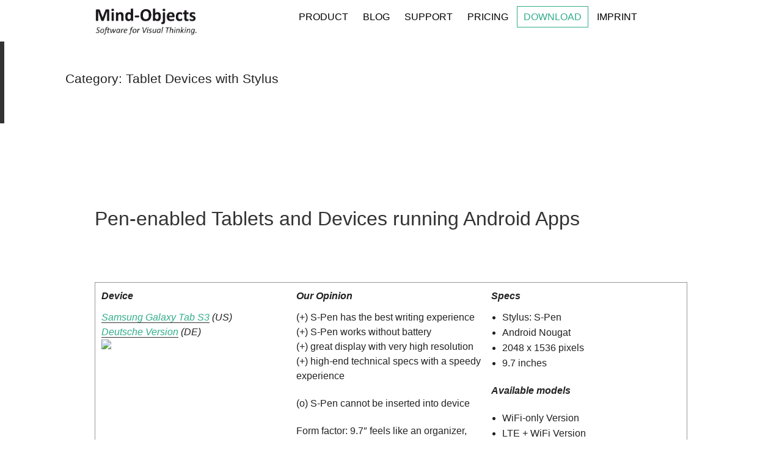

--- FILE ---
content_type: text/html; charset=UTF-8
request_url: https://mind-objects.com/category/tablet-devices-with-stylus/
body_size: 16212
content:
<!-- wird in index.php eingebettet -->

<!DOCTYPE html>
<html lang="en-US" class="no-js">
<head>
	<meta charset="UTF-8">
	<meta name="viewport" content="width=device-width, initial-scale=1.0" />
	<meta name="google-site-verification" content="QIvHOohOqZLhpiyhVNBYdqHl2DGRpN7IN7NyWdNM1w4" />
	<link rel="profile" href="http://gmpg.org/xfn/11">
	<link rel="pingback" href="https://mind-objects.com/xmlrpc.php">
	<!--[if lt IE 9]>
	<script src="https://mind-objects.com/wp-content/themes/mind-objects_twentyfifteen_en/js/html5.js"></script>
	<![endif]-->
	<script>(function(html){html.className = html.className.replace(/\bno-js\b/,'js')})(document.documentElement);</script>
<title>Tablet Devices with Stylus &#8211; Mind-Objects</title>
<meta name='robots' content='max-image-preview:large' />
<link rel='dns-prefetch' href='//fonts.googleapis.com' />
<link rel="alternate" type="application/rss+xml" title="Mind-Objects &raquo; Feed" href="https://mind-objects.com/feed/" />
<link rel="alternate" type="application/rss+xml" title="Mind-Objects &raquo; Comments Feed" href="https://mind-objects.com/comments/feed/" />
<link rel="alternate" type="application/rss+xml" title="Mind-Objects &raquo; Tablet Devices with Stylus Category Feed" href="https://mind-objects.com/category/tablet-devices-with-stylus/feed/" />
<script type="text/javascript">
window._wpemojiSettings = {"baseUrl":"https:\/\/s.w.org\/images\/core\/emoji\/14.0.0\/72x72\/","ext":".png","svgUrl":"https:\/\/s.w.org\/images\/core\/emoji\/14.0.0\/svg\/","svgExt":".svg","source":{"concatemoji":"https:\/\/mind-objects.com\/wp-includes\/js\/wp-emoji-release.min.js?ver=6.1.9"}};
/*! This file is auto-generated */
!function(e,a,t){var n,r,o,i=a.createElement("canvas"),p=i.getContext&&i.getContext("2d");function s(e,t){var a=String.fromCharCode,e=(p.clearRect(0,0,i.width,i.height),p.fillText(a.apply(this,e),0,0),i.toDataURL());return p.clearRect(0,0,i.width,i.height),p.fillText(a.apply(this,t),0,0),e===i.toDataURL()}function c(e){var t=a.createElement("script");t.src=e,t.defer=t.type="text/javascript",a.getElementsByTagName("head")[0].appendChild(t)}for(o=Array("flag","emoji"),t.supports={everything:!0,everythingExceptFlag:!0},r=0;r<o.length;r++)t.supports[o[r]]=function(e){if(p&&p.fillText)switch(p.textBaseline="top",p.font="600 32px Arial",e){case"flag":return s([127987,65039,8205,9895,65039],[127987,65039,8203,9895,65039])?!1:!s([55356,56826,55356,56819],[55356,56826,8203,55356,56819])&&!s([55356,57332,56128,56423,56128,56418,56128,56421,56128,56430,56128,56423,56128,56447],[55356,57332,8203,56128,56423,8203,56128,56418,8203,56128,56421,8203,56128,56430,8203,56128,56423,8203,56128,56447]);case"emoji":return!s([129777,127995,8205,129778,127999],[129777,127995,8203,129778,127999])}return!1}(o[r]),t.supports.everything=t.supports.everything&&t.supports[o[r]],"flag"!==o[r]&&(t.supports.everythingExceptFlag=t.supports.everythingExceptFlag&&t.supports[o[r]]);t.supports.everythingExceptFlag=t.supports.everythingExceptFlag&&!t.supports.flag,t.DOMReady=!1,t.readyCallback=function(){t.DOMReady=!0},t.supports.everything||(n=function(){t.readyCallback()},a.addEventListener?(a.addEventListener("DOMContentLoaded",n,!1),e.addEventListener("load",n,!1)):(e.attachEvent("onload",n),a.attachEvent("onreadystatechange",function(){"complete"===a.readyState&&t.readyCallback()})),(e=t.source||{}).concatemoji?c(e.concatemoji):e.wpemoji&&e.twemoji&&(c(e.twemoji),c(e.wpemoji)))}(window,document,window._wpemojiSettings);
</script>
<style type="text/css">
img.wp-smiley,
img.emoji {
	display: inline !important;
	border: none !important;
	box-shadow: none !important;
	height: 1em !important;
	width: 1em !important;
	margin: 0 0.07em !important;
	vertical-align: -0.1em !important;
	background: none !important;
	padding: 0 !important;
}
</style>
	<link rel='stylesheet' id='wp-block-library-css' href='https://mind-objects.com/wp-includes/css/dist/block-library/style.min.css?ver=6.1.9' type='text/css' media='all' />
<link rel='stylesheet' id='classic-theme-styles-css' href='https://mind-objects.com/wp-includes/css/classic-themes.min.css?ver=1' type='text/css' media='all' />
<style id='global-styles-inline-css' type='text/css'>
body{--wp--preset--color--black: #000000;--wp--preset--color--cyan-bluish-gray: #abb8c3;--wp--preset--color--white: #ffffff;--wp--preset--color--pale-pink: #f78da7;--wp--preset--color--vivid-red: #cf2e2e;--wp--preset--color--luminous-vivid-orange: #ff6900;--wp--preset--color--luminous-vivid-amber: #fcb900;--wp--preset--color--light-green-cyan: #7bdcb5;--wp--preset--color--vivid-green-cyan: #00d084;--wp--preset--color--pale-cyan-blue: #8ed1fc;--wp--preset--color--vivid-cyan-blue: #0693e3;--wp--preset--color--vivid-purple: #9b51e0;--wp--preset--gradient--vivid-cyan-blue-to-vivid-purple: linear-gradient(135deg,rgba(6,147,227,1) 0%,rgb(155,81,224) 100%);--wp--preset--gradient--light-green-cyan-to-vivid-green-cyan: linear-gradient(135deg,rgb(122,220,180) 0%,rgb(0,208,130) 100%);--wp--preset--gradient--luminous-vivid-amber-to-luminous-vivid-orange: linear-gradient(135deg,rgba(252,185,0,1) 0%,rgba(255,105,0,1) 100%);--wp--preset--gradient--luminous-vivid-orange-to-vivid-red: linear-gradient(135deg,rgba(255,105,0,1) 0%,rgb(207,46,46) 100%);--wp--preset--gradient--very-light-gray-to-cyan-bluish-gray: linear-gradient(135deg,rgb(238,238,238) 0%,rgb(169,184,195) 100%);--wp--preset--gradient--cool-to-warm-spectrum: linear-gradient(135deg,rgb(74,234,220) 0%,rgb(151,120,209) 20%,rgb(207,42,186) 40%,rgb(238,44,130) 60%,rgb(251,105,98) 80%,rgb(254,248,76) 100%);--wp--preset--gradient--blush-light-purple: linear-gradient(135deg,rgb(255,206,236) 0%,rgb(152,150,240) 100%);--wp--preset--gradient--blush-bordeaux: linear-gradient(135deg,rgb(254,205,165) 0%,rgb(254,45,45) 50%,rgb(107,0,62) 100%);--wp--preset--gradient--luminous-dusk: linear-gradient(135deg,rgb(255,203,112) 0%,rgb(199,81,192) 50%,rgb(65,88,208) 100%);--wp--preset--gradient--pale-ocean: linear-gradient(135deg,rgb(255,245,203) 0%,rgb(182,227,212) 50%,rgb(51,167,181) 100%);--wp--preset--gradient--electric-grass: linear-gradient(135deg,rgb(202,248,128) 0%,rgb(113,206,126) 100%);--wp--preset--gradient--midnight: linear-gradient(135deg,rgb(2,3,129) 0%,rgb(40,116,252) 100%);--wp--preset--duotone--dark-grayscale: url('#wp-duotone-dark-grayscale');--wp--preset--duotone--grayscale: url('#wp-duotone-grayscale');--wp--preset--duotone--purple-yellow: url('#wp-duotone-purple-yellow');--wp--preset--duotone--blue-red: url('#wp-duotone-blue-red');--wp--preset--duotone--midnight: url('#wp-duotone-midnight');--wp--preset--duotone--magenta-yellow: url('#wp-duotone-magenta-yellow');--wp--preset--duotone--purple-green: url('#wp-duotone-purple-green');--wp--preset--duotone--blue-orange: url('#wp-duotone-blue-orange');--wp--preset--font-size--small: 13px;--wp--preset--font-size--medium: 20px;--wp--preset--font-size--large: 36px;--wp--preset--font-size--x-large: 42px;--wp--preset--spacing--20: 0.44rem;--wp--preset--spacing--30: 0.67rem;--wp--preset--spacing--40: 1rem;--wp--preset--spacing--50: 1.5rem;--wp--preset--spacing--60: 2.25rem;--wp--preset--spacing--70: 3.38rem;--wp--preset--spacing--80: 5.06rem;}:where(.is-layout-flex){gap: 0.5em;}body .is-layout-flow > .alignleft{float: left;margin-inline-start: 0;margin-inline-end: 2em;}body .is-layout-flow > .alignright{float: right;margin-inline-start: 2em;margin-inline-end: 0;}body .is-layout-flow > .aligncenter{margin-left: auto !important;margin-right: auto !important;}body .is-layout-constrained > .alignleft{float: left;margin-inline-start: 0;margin-inline-end: 2em;}body .is-layout-constrained > .alignright{float: right;margin-inline-start: 2em;margin-inline-end: 0;}body .is-layout-constrained > .aligncenter{margin-left: auto !important;margin-right: auto !important;}body .is-layout-constrained > :where(:not(.alignleft):not(.alignright):not(.alignfull)){max-width: var(--wp--style--global--content-size);margin-left: auto !important;margin-right: auto !important;}body .is-layout-constrained > .alignwide{max-width: var(--wp--style--global--wide-size);}body .is-layout-flex{display: flex;}body .is-layout-flex{flex-wrap: wrap;align-items: center;}body .is-layout-flex > *{margin: 0;}:where(.wp-block-columns.is-layout-flex){gap: 2em;}.has-black-color{color: var(--wp--preset--color--black) !important;}.has-cyan-bluish-gray-color{color: var(--wp--preset--color--cyan-bluish-gray) !important;}.has-white-color{color: var(--wp--preset--color--white) !important;}.has-pale-pink-color{color: var(--wp--preset--color--pale-pink) !important;}.has-vivid-red-color{color: var(--wp--preset--color--vivid-red) !important;}.has-luminous-vivid-orange-color{color: var(--wp--preset--color--luminous-vivid-orange) !important;}.has-luminous-vivid-amber-color{color: var(--wp--preset--color--luminous-vivid-amber) !important;}.has-light-green-cyan-color{color: var(--wp--preset--color--light-green-cyan) !important;}.has-vivid-green-cyan-color{color: var(--wp--preset--color--vivid-green-cyan) !important;}.has-pale-cyan-blue-color{color: var(--wp--preset--color--pale-cyan-blue) !important;}.has-vivid-cyan-blue-color{color: var(--wp--preset--color--vivid-cyan-blue) !important;}.has-vivid-purple-color{color: var(--wp--preset--color--vivid-purple) !important;}.has-black-background-color{background-color: var(--wp--preset--color--black) !important;}.has-cyan-bluish-gray-background-color{background-color: var(--wp--preset--color--cyan-bluish-gray) !important;}.has-white-background-color{background-color: var(--wp--preset--color--white) !important;}.has-pale-pink-background-color{background-color: var(--wp--preset--color--pale-pink) !important;}.has-vivid-red-background-color{background-color: var(--wp--preset--color--vivid-red) !important;}.has-luminous-vivid-orange-background-color{background-color: var(--wp--preset--color--luminous-vivid-orange) !important;}.has-luminous-vivid-amber-background-color{background-color: var(--wp--preset--color--luminous-vivid-amber) !important;}.has-light-green-cyan-background-color{background-color: var(--wp--preset--color--light-green-cyan) !important;}.has-vivid-green-cyan-background-color{background-color: var(--wp--preset--color--vivid-green-cyan) !important;}.has-pale-cyan-blue-background-color{background-color: var(--wp--preset--color--pale-cyan-blue) !important;}.has-vivid-cyan-blue-background-color{background-color: var(--wp--preset--color--vivid-cyan-blue) !important;}.has-vivid-purple-background-color{background-color: var(--wp--preset--color--vivid-purple) !important;}.has-black-border-color{border-color: var(--wp--preset--color--black) !important;}.has-cyan-bluish-gray-border-color{border-color: var(--wp--preset--color--cyan-bluish-gray) !important;}.has-white-border-color{border-color: var(--wp--preset--color--white) !important;}.has-pale-pink-border-color{border-color: var(--wp--preset--color--pale-pink) !important;}.has-vivid-red-border-color{border-color: var(--wp--preset--color--vivid-red) !important;}.has-luminous-vivid-orange-border-color{border-color: var(--wp--preset--color--luminous-vivid-orange) !important;}.has-luminous-vivid-amber-border-color{border-color: var(--wp--preset--color--luminous-vivid-amber) !important;}.has-light-green-cyan-border-color{border-color: var(--wp--preset--color--light-green-cyan) !important;}.has-vivid-green-cyan-border-color{border-color: var(--wp--preset--color--vivid-green-cyan) !important;}.has-pale-cyan-blue-border-color{border-color: var(--wp--preset--color--pale-cyan-blue) !important;}.has-vivid-cyan-blue-border-color{border-color: var(--wp--preset--color--vivid-cyan-blue) !important;}.has-vivid-purple-border-color{border-color: var(--wp--preset--color--vivid-purple) !important;}.has-vivid-cyan-blue-to-vivid-purple-gradient-background{background: var(--wp--preset--gradient--vivid-cyan-blue-to-vivid-purple) !important;}.has-light-green-cyan-to-vivid-green-cyan-gradient-background{background: var(--wp--preset--gradient--light-green-cyan-to-vivid-green-cyan) !important;}.has-luminous-vivid-amber-to-luminous-vivid-orange-gradient-background{background: var(--wp--preset--gradient--luminous-vivid-amber-to-luminous-vivid-orange) !important;}.has-luminous-vivid-orange-to-vivid-red-gradient-background{background: var(--wp--preset--gradient--luminous-vivid-orange-to-vivid-red) !important;}.has-very-light-gray-to-cyan-bluish-gray-gradient-background{background: var(--wp--preset--gradient--very-light-gray-to-cyan-bluish-gray) !important;}.has-cool-to-warm-spectrum-gradient-background{background: var(--wp--preset--gradient--cool-to-warm-spectrum) !important;}.has-blush-light-purple-gradient-background{background: var(--wp--preset--gradient--blush-light-purple) !important;}.has-blush-bordeaux-gradient-background{background: var(--wp--preset--gradient--blush-bordeaux) !important;}.has-luminous-dusk-gradient-background{background: var(--wp--preset--gradient--luminous-dusk) !important;}.has-pale-ocean-gradient-background{background: var(--wp--preset--gradient--pale-ocean) !important;}.has-electric-grass-gradient-background{background: var(--wp--preset--gradient--electric-grass) !important;}.has-midnight-gradient-background{background: var(--wp--preset--gradient--midnight) !important;}.has-small-font-size{font-size: var(--wp--preset--font-size--small) !important;}.has-medium-font-size{font-size: var(--wp--preset--font-size--medium) !important;}.has-large-font-size{font-size: var(--wp--preset--font-size--large) !important;}.has-x-large-font-size{font-size: var(--wp--preset--font-size--x-large) !important;}
.wp-block-navigation a:where(:not(.wp-element-button)){color: inherit;}
:where(.wp-block-columns.is-layout-flex){gap: 2em;}
.wp-block-pullquote{font-size: 1.5em;line-height: 1.6;}
</style>
<link rel='stylesheet' id='twentyfifteen-fonts-css' href='https://fonts.googleapis.com/css?family=Noto+Sans%3A400italic%2C700italic%2C400%2C700%7CNoto+Serif%3A400italic%2C700italic%2C400%2C700%7CInconsolata%3A400%2C700&#038;subset=latin%2Clatin-ext' type='text/css' media='all' />
<link rel='stylesheet' id='genericons-css' href='https://mind-objects.com/wp-content/themes/mind-objects_twentyfifteen_en/genericons/genericons.css?ver=3.2' type='text/css' media='all' />
<link rel='stylesheet' id='twentyfifteen-style-css' href='https://mind-objects.com/wp-content/themes/mind-objects_twentyfifteen_en/style.css?ver=6.1.9' type='text/css' media='all' />
<!--[if lt IE 9]>
<link rel='stylesheet' id='twentyfifteen-ie-css' href='https://mind-objects.com/wp-content/themes/mind-objects_twentyfifteen_en/css/ie.css?ver=20141010' type='text/css' media='all' />
<![endif]-->
<!--[if lt IE 8]>
<link rel='stylesheet' id='twentyfifteen-ie7-css' href='https://mind-objects.com/wp-content/themes/mind-objects_twentyfifteen_en/css/ie7.css?ver=20141010' type='text/css' media='all' />
<![endif]-->
<script type='text/javascript' src='https://mind-objects.com/wp-includes/js/jquery/jquery.min.js?ver=3.6.1' id='jquery-core-js'></script>
<script type='text/javascript' src='https://mind-objects.com/wp-includes/js/jquery/jquery-migrate.min.js?ver=3.3.2' id='jquery-migrate-js'></script>
<link rel="https://api.w.org/" href="https://mind-objects.com/wp-json/" /><link rel="alternate" type="application/json" href="https://mind-objects.com/wp-json/wp/v2/categories/8" /><link rel="EditURI" type="application/rsd+xml" title="RSD" href="https://mind-objects.com/xmlrpc.php?rsd" />
<link rel="wlwmanifest" type="application/wlwmanifest+xml" href="https://mind-objects.com/wp-includes/wlwmanifest.xml" />
<meta name="generator" content="WordPress 6.1.9" />
<style type="text/css">.recentcomments a{display:inline !important;padding:0 !important;margin:0 !important;}</style>	<meta name="description" content="The best support for visual thinking. Digitalize your workshops! Capture, structure and share your thoughts effortless &#8211; with no space restrictions!" />
	<link rel="stylesheet" href="https://mind-objects.com/wp-content/themes/mind-objects_twentyfifteen_en/css/foundation.css" />
	<link rel="stylesheet" href="https://mind-objects.com/wp-content/themes/mind-objects_twentyfifteen_en/css/styles.css" />
	<link rel="shortcut icon" type="image/x-icon" href="https://mind-objects.com/wp-content/themes/mind-objects_twentyfifteen_en/img/Mind-Objects_Favicon.ico">
	<script src="https://mind-objects.com/wp-content/themes/mind-objects_twentyfifteen_en/js/vendor/modernizr.js"></script>
</head>

<body class="archive category category-tablet-devices-with-stylus category-8 supported-devices-for-mind-objects">
	
	
	



	<!-- wird in header-blog.php eingebettet -->

<div class="block intro">
	<div class="navig">
		<div class="row">
			<div class="large-3 medium-3 small-3 columns logo">
				<a onclick="ga ('send', 'event', 'button', 'click', 'Go-to-Mind-Objects-from-Blog')" href="https://mind-objects.com"><img title="Mind-Objects" src="https://mind-objects.com/wp-content/themes/mind-objects_twentyfifteen_en/img/mind-objects_logo.png"></a>
			</div>
			<div class="large-9 medium-9 small-9 columns">
				<ul class="topnav" id="myTopnav">
						
						<li><a onclick="ga ('send', 'event', 'button', 'click', 'Go-to-Mind-Objects-from-Blog')" class="menuitem" href="https://mind-objects.com/#usecases" 				onclick="MenuHide()">Product</a></li>
						<li><a onclick="ga ('send', 'event', 'button', 'click', 'Go-to-Mind-Objects-from-Blog')" class="menuitem" href="https://mind-objects.com/blog" 			onclick="MenuHide()">Blog</a></li>
						<li><a onclick="ga ('send', 'event', 'button', 'click', 'Go-to-Mind-Objects-from-Blog')" class="menuitem" href="https://mind-objects.com/support" 			onclick="MenuHide()">Support</a></li>
						<li><a onclick="ga ('send', 'event', 'button', 'click', 'Go-to-Mind-Objects-from-Blog')" class="menuitem" href="https://mind-objects.com/pricing" 			onclick="MenuHide()">Pricing</a></li>
						
						<li><a class="menuitemspecial" onclick="MenuHide();ga ('send', 'event', 'button', 'click', 'Download')" href="https://play.google.com/store/apps/developer?id=Mind-Objects+GmbH">Download</a></li>
						<li><a onclick="ga ('send', 'event', 'button', 'click', 'Go-to-Mind-Objects-from-Blog')" class="menuitem" href="https://mind-objects.com/imprint" 			onclick="MenuHide()">Imprint</a></li>
						<li><a>&nbsp;&nbsp;&nbsp;&nbsp;&nbsp;&nbsp;&nbsp;&nbsp;&nbsp;&nbsp;&nbsp;&nbsp;</a></li>
					  <li class="menuitem icon">
						<a href="javascript:void(0);" style="font-size:15px;" onclick="ShowResponsiveMenu()">☰</a>
					  </li>
					</ul>
					
					<script> /* Toggle between adding and removing the "responsive" class to topnav when the user clicks on the icon */
						function ShowResponsiveMenu() {
							var x = document.getElementById("myTopnav");
							if (x.className === "topnav") {
								x.className += " responsive";
							} else {
								x.className = "topnav";
							}
						}
						function MenuHide() {
							var x = document.getElementById("myTopnav");
							if (x.className === "responsive") {
								x.className += " topnav";
							} else {
								x.className = "topnav";
							}
						}
					</script>

			</div>
		</div>
	</div>
</div>
	<section id="primary" class="content-area">
		<main id="main" class="site-main" role="main">

		
			<header class="page-header">
				<h1 class="page-title">Category: <span>Tablet Devices with Stylus</span></h1>			</header><!-- .page-header -->

			<div class="row">
	<div class="large-12 medium-12 columns">

		<article id="post-43" class="post-43 post type-post status-publish format-standard hentry category-samsung-galaxy-note-10-1-2014-edition category-samsung-galaxy-notepro category-samsung-galaxy-tab-a-9-7 category-tablet-devices-with-stylus">
			
			<header class="entry-header">
				<h2 class="entry-title"><a href="https://mind-objects.com/2017/01/19/supported-devices-for-mind-objects/" rel="bookmark">Pen-enabled Tablets and Devices running Android Apps</a></h2>			</header><!-- .entry-header -->

			<div class="entry-content">
				<p>&nbsp;</p>
<table>
<tbody>
<tr>
<th><i>Device</i></th>
<th><em>Our Opinion</em></th>
<th><em>Specs</em></th>
</tr>
<tr>
<td><em><a href="http://amzn.to/2mBsSTi" target="blank">Samsung Galaxy Tab S3</a> (US)<br />
<a href="http://amzn.to/2lLqFj4" target="blank">Deutsche Version</a> (DE)</em><br />
<a href="https://www.amazon.com/Samsung-Galaxy-9-7-Inch-Tablet-SM-T820NZSAXAR/dp/B01MRDL916/ref=as_li_ss_il?s=electronics&#038;ie=UTF8&#038;qid=1490431765&#038;sr=1-1-spons&#038;keywords=samsung+galaxy+tab+s3&#038;th=1&#038;linkCode=li2&#038;tag=mindobjectsus-20&#038;linkId=d1cd9027cc46be49de441e8c2b128cb1" target="_blank"><img decoding="async" border="0" src="//ws-na.amazon-adsystem.com/widgets/q?_encoding=UTF8&#038;ASIN=B01MRDL916&#038;Format=_SL160_&#038;ID=AsinImage&#038;MarketPlace=US&#038;ServiceVersion=20070822&#038;WS=1&#038;tag=mindobjectsus-20" ></a><img decoding="async" loading="lazy" src="https://ir-na.amazon-adsystem.com/e/ir?t=mindobjectsus-20&#038;l=li2&#038;o=1&#038;a=B01MRDL916" width="1" height="1" border="0" alt="" style="border:none !important; margin:0px !important;" />
</td>
<td>
(+) S-Pen has the best writing experience<br />
(+) S-Pen works without battery<br />
(+) great display with very high resolution<br />
(+) high-end technical specs with a speedy experience</p>
<p>(o) S-Pen cannot be inserted into device</p>
<p>Form factor: 9.7&#8243; feels like an organizer, very handy, but also still big enough to use for note-taking in meetings, lectures or on the go (e.g. in the plane on the train).
</td>
<td>
<ul>
<li>Stylus: S-Pen</li>
<li>Android Nougat</li>
<li>2048 x 1536 pixels</li>
<li>9.7 inches</li>
</ul>
<p><b><em>Available models</em></b></p>
<ul>
<li>WiFi-only Version</li>
<li>LTE + WiFi Version</li>
</ul>
</td>
</tr>
<tr>
<td><em><a href="http://amzn.to/2iI3Wmw" target="_blank">Samsung Chromebook Plus</a> (US)</em><br />
<a href="https://www.amazon.com/Samsung-Chromebook-Touch-Screen-Laptop-XE513C24-K01US/dp/B01LZ6XKS6/ref=as_li_ss_il?s=pc&amp;ie=UTF8&amp;qid=1484744392&amp;sr=1-1&amp;keywords=samsung+chromebook+pro&amp;linkCode=li3&amp;tag=mindobjectsus-20&amp;linkId=2854d3924a4db3db7b09b37027b5ce9f" target="_blank"><img decoding="async" src="//ws-na.amazon-adsystem.com/widgets/q?_encoding=UTF8&amp;ASIN=B01LZ6XKS6&amp;Format=_SL250_&amp;ID=AsinImage&amp;MarketPlace=US&amp;ServiceVersion=20070822&amp;WS=1&amp;tag=mindobjectsus-20" alt="" border="0" /></a><img decoding="async" loading="lazy" style="border: none !important; margin: 0px !important;" src="https://ir-na.amazon-adsystem.com/e/ir?t=mindobjectsus-20&amp;l=li3&amp;o=1&amp;a=B01LZ6XKS6" alt="" width="1" height="1" border="0" /></td>
<td>
<b><em>Our Opinion</em></b></br><br />
(+) S-Pen has the best writing experience<br />
(+) S-Pen works without battery<br />
(+) S-Pen can be inserted into device<br />
(+) great display with very high resolution<br />
(+) physical keyboard enables better text writing than usual tablets</p>
<p>Special: Chrome OS runs Android Apps now.<br />
Form factor: 12.3&#8243; is as big as a sheet of paper (approx. A4 / Letter). Very good for sketching &#8211; especially when two people are discussing things with one device in front of them. A bit heavier than the smaller tablets, but still totally ok to work on the go (e.g. in the plane on the train).
</td>
<td>
<b><em>Specs</em></b></p>
<ul>
<li>Stylus: S-Pen</li>
<li>Chrome OS (but it runs virtually every app your Android tablet does &#8211; either online or offline)</li>
<li>2400 x 1600 pixels</li>
<li>12.3 inches</li>
</ul>
<p><b><em>Available models</em></b></p>
<ul>
<li>XE513C24-K01US</li>
</ul>
</td>
</tr>
<tr>
<td><em><a href="http://amzn.to/2iHU5Nm" target="_blank">Samsung Galaxy Tab A with S Pen 10.1&#8243; (2016 Ed.)</a> (US)</em><br />
<a href="https://www.amazon.com/Samsung-Galaxy-Tablet-Black-SM-P580NZKAXAR/dp/B01LFV5SG8/ref=as_li_ss_il?_encoding=UTF8&amp;refRID=GEHKCAKQFGNZV3PZA2B5&amp;th=1&amp;linkCode=li3&amp;tag=mindobjectsus-20&amp;linkId=92f85479f9b6f0a02439f50eb8d1352b" target="_blank"><img decoding="async" src="//ws-na.amazon-adsystem.com/widgets/q?_encoding=UTF8&amp;ASIN=B01LFV5SG8&amp;Format=_SL250_&amp;ID=AsinImage&amp;MarketPlace=US&amp;ServiceVersion=20070822&amp;WS=1&amp;tag=mindobjectsus-20" alt="" border="0" /></a><img decoding="async" loading="lazy" style="border: none !important; margin: 0px !important;" src="https://ir-na.amazon-adsystem.com/e/ir?t=mindobjectsus-20&amp;l=li3&amp;o=1&amp;a=B01LFV5SG8" alt="" width="1" height="1" border="0" /></td>
<td>
<b><em>Our Opinion</em></b></br><br />
(+) S-Pen has the best writing experience<br />
(+) S-Pen works without battery<br />
(+) S-Pen can be inserted into device<br />
(+) good display with full-HD resolution</p>
<p>(o) computing power is moderate (mid-range tablet)<br />
(o) build quality feels ok, but not high-end </p>
</td>
<td>
<b><em>Specs</em></b></p>
<ul>
<li>Stylus: S-Pen</li>
<li>Android 6, Marshmallow</li>
<li>1920 x 1200 pixels</li>
<li>10.1 inches</li>
</ul>
<p><b><em>Available models</em></b></p>
<ul>
<li>SM-P580 (WiFi)</li>
</ul>
</td>
</tr>
<tr>
<th><em>Device</em></th>
<th><em>Our Opinion</em></th>
<th><em>Specs</em></th>
</tr>
<tr>
<td><em><a href="http://amzn.to/2jyhrZZ" target="_blank">Samsung Galaxy Note 10.1 (2014 Ed.)</a> (US)</br><a href="http://amzn.to/2jJxKAE">deutsche Version</a> (DE)</em><br />
<a href="https://www.amazon.com/Samsung-Galaxy-Note-10-1-Black/dp/B00F3SOHNU/ref=as_li_ss_il?s=pc&amp;ie=UTF8&amp;qid=1484746306&amp;sr=1-1&amp;keywords=samsung+galaxy+note+10.1+2014&amp;linkCode=li2&amp;tag=mindobjectsus-20&amp;linkId=f49d7945663d1511a1fa57619458e2cd" target="_blank"><img decoding="async" src="//ws-na.amazon-adsystem.com/widgets/q?_encoding=UTF8&amp;ASIN=B00F3SOHNU&amp;Format=_SL160_&amp;ID=AsinImage&amp;MarketPlace=US&amp;ServiceVersion=20070822&amp;WS=1&amp;tag=mindobjectsus-20" alt="" border="0" /></a><img decoding="async" loading="lazy" style="border: none !important; margin: 0px !important;" src="https://ir-na.amazon-adsystem.com/e/ir?t=mindobjectsus-20&amp;l=li2&amp;o=1&amp;a=B00F3SOHNU" alt="" width="1" height="1" border="0" /></td>
<td>
(+) S-Pen has the best writing experience<br />
(+) S-Pen works without battery<br />
(+) S-Pen can be inserted into tablet<br />
(+) fast and reliable device, even in 2017<br />
(+) great display with very high resolution</p>
<p>(-) no more official Android-OS-Updates available</p>
<p>Form factor: 10.1&#8243; a bit smaller than a normal sheet of paper, thus handy, but still big enough to use for note-taking in meetings, lectures or on the go
</td>
<td>
<ul>
<li>Stylus: S-Pen</li>
<li>Android 5, Lollipop</li>
<li>2560 x 1600 pixels</li>
<li>10.1 inches</li>
</ul>
<p><b><em>Available models</em></b></p>
<ul>
<li>SM-P600 (WiFi)</li>
<li>SM-P601 (3G &amp; WiFi)</li>
<li>SM-P605 (LTE, 3G &amp; WiFi)</li>
<li>SM-P607 (LTE, 3G &amp; WiFi)</li>
</ul>
</td>
</tr>
<tr>
<td><em> <a href="http://amzn.to/2jZ5qJZ">Huawei MediaPad M2 10.0</a> (US)</br><a href="http://amzn.to/2k3Jhyl">deutsche Version</a> (DE)</em><br />
<a href="https://www.amazon.com/gp/product/B01LB08C66/ref=as_li_ss_il?ie=UTF8&amp;linkCode=li3&amp;tag=mindobjectsus-20&amp;linkId=0b7c5bd8e5b361523c3a546547a8ab5b" target="_blank"><img decoding="async" src="//ws-na.amazon-adsystem.com/widgets/q?_encoding=UTF8&amp;ASIN=B01LB08C66&amp;Format=_SL250_&amp;ID=AsinImage&amp;MarketPlace=US&amp;ServiceVersion=20070822&amp;WS=1&amp;tag=mindobjectsus-20" alt="" border="0" /></a></td>
<td>
<b><em>Our Opinion</em></b></br><br />
(+) fast and reliable device<br />
(+) M-Pen has the same weight and size like a normal ballpen<br />
(+) writing with the M-Pen feels nearly as good as with the S-Pen<br />
(+) good display with full-HD resolution</p>
<p>(0) M-Pen works only with a battery<br />
(0) sometimes the palm-rejection does not feel as reliable as with Samsung&#8217;s S-Pen </p>
<p>Form factor: 10.1&#8243; a bit smaller than a normal sheet of paper, thus handy, but still big enough to use for note-taking in meetings, lectures or on the go.<br />
Nice extra: a book cover with mount for M-Pen is shipped with the Premium-Version.
</td>
<td>
<b><em>Specs</em></b></p>
<ul>
<li>Stylus: M-Pen</li>
<li>Android 5, Lollipop</li>
<li>1920 x 1200 pixels</li>
<li>10.1 inches</li>
</ul>
<p><b><em>Available models</em></b>:</p>
<ul>
<li>Premium Edition &#8211; look for 3GB RAM to be sure</li>
<li><em>(Standard Edition &#8211; has no Stylus and just 2GB RAM)</em></li>
</ul>
</td>
</tr>
<tr>
<td><em><a href="http://amzn.to/2iI2wIo" target="_blank">Samsung Galaxy Tab A 9.7</a> (US)</br><a href="http://amzn.to/2jJo4WS">deutsche Version</a> (DE)</em><br />
<a href="https://www.amazon.com/Samsung-Galaxy-S-Pen-Titanium-SM-P550/dp/B01M4NH0AM/ref=as_li_ss_il?s=pc&amp;ie=UTF8&amp;qid=1484742856&amp;sr=1-11&amp;keywords=samsung+galaxy+tab+9.7+s-pen&amp;linkCode=li3&amp;tag=mindobjectsus-20&amp;linkId=6845358231d33c5d232bd943eec75217" target="_blank"><img decoding="async" src="//ws-na.amazon-adsystem.com/widgets/q?_encoding=UTF8&amp;ASIN=B01M4NH0AM&amp;Format=_SL250_&amp;ID=AsinImage&amp;MarketPlace=US&amp;ServiceVersion=20070822&amp;WS=1&amp;tag=mindobjectsus-20" alt="" border="0" /></a><img decoding="async" loading="lazy" style="border: none !important; margin: 0px !important;" src="https://ir-na.amazon-adsystem.com/e/ir?t=mindobjectsus-20&amp;l=li3&amp;o=1&amp;a=B01M4NH0AM" alt="" width="1" height="1" border="0" /></td>
<td>
<b><em>Our Opinion</em></b></br><br />
(+) S-Pen has the best writing experience<br />
(+) S-Pen works without battery<br />
(+) S-Pen can be inserted into tablet</p>
<p>(o) computing power is moderate (mid-range tablet)</p>
<p>(-) display has low resolution </p>
<p>Form factor: 9.7&#8243; feels lika an organizer &#8211; especially with the <a href="http://amzn.to/2jwQ9U8" target="_blank">book cover</a> &#8211; very handy, but also still big enough to use for note-taking in meetings, lectures or on the go
</td>
<td>
<b><em>Specs</em></b></p>
<ul>
<li>Stylus: S-Pen</li>
<li>Android 5, Lollipop</li>
<li>1024 x 768 pixels</li>
<li>9.7 inches</li>
</ul>
<p><b><em>Available models</em></b></p>
<ul>
<li style="text-align: left;">SM-P550NZWADBT (Wi-Fi, white)</li>
<li style="text-align: left;">SM-P550NZKADBT (Wi-Fi, black)</li>
<p style="text-align: left;"><strong>Side note</strong>: there are more models available, but they do not include the S-Pen</p>
</ul>
</td>
</tr>
<tr>
<td><em><a href="http://amzn.to/2iHVkw2" target="_blank">Samsung Galaxy NotePro 12.2</a> (US)</br><a href="http://amzn.to/2jnuHyu">deutsche Version</a> (DE)</em><br />
<a href="https://www.amazon.com/Samsung-Galaxy-inches-processo-Android/dp/B00HWMPSK6/ref=as_li_ss_il?s=pc&amp;ie=UTF8&amp;qid=1484743121&amp;sr=1-3&amp;keywords=samsung+galaxy+note+pro&amp;th=1&amp;linkCode=li3&amp;tag=mindobjectsus-20&amp;linkId=de585220cfc36a61b36a24b91e93081c" target="_blank"><img decoding="async" src="//ws-na.amazon-adsystem.com/widgets/q?_encoding=UTF8&amp;ASIN=B00HWMPSK6&amp;Format=_SL250_&amp;ID=AsinImage&amp;MarketPlace=US&amp;ServiceVersion=20070822&amp;WS=1&amp;tag=mindobjectsus-20" alt="" border="0" /></a><img decoding="async" loading="lazy" style="border: none !important; margin: 0px !important;" src="https://ir-na.amazon-adsystem.com/e/ir?t=mindobjectsus-20&amp;l=li3&amp;o=1&amp;a=B00HWMPSK6" alt="" width="1" height="1" border="0" /></td>
<td>
<b><em>Our Opinion</em></b></br><br />
(+) S-Pen has the best writing experience<br />
(+) S-Pen works without battery<br />
(+) S-Pen can be inserted into tablet<br />
(+) fast and reliable device, even in 2017<br />
(+) great display with very high resolution</p>
<p>(-) no more official Android-OS-Updates available</p>
<p>Form factor: 12.2&#8243; is as big as a sheet of paper (approx. A4 / Letter). Very good for sketching &#8211; especially when two people are discussing things with one tablet in front of them. A bit heavier than the smaller devices, but still totally ok for us to work on the go (e.g. in the plane on the train).
</td>
<td>
<b><em>Specs</em></b></p>
<ul>
<li>Stylus: S-Pen</li>
<li>Android 5, Lollipop</li>
<li>2560 x 1600 pixels</li>
<li>12.2 inches</li>
</ul>
<p><b><em>Available models</em></b></p>
<ul>
<li>SM-P900 (WiFi)</li>
<li>SM-P905 (LTE, 3G &amp; WiFi)</li>
</ul>
</td>
</tr>
<tr>
<td><em> <a href="http://amzn.to/2iJ9pt8">ASUS ZenPad 3S 10</a> (US)</br><a href="http://amzn.to/2jL1Fc0">deutsche Version</a> (DE)</em><br />
<a href="https://www.amazon.com/Glacier-9-7-inch-Android-TouchScreen-Processor/dp/B01M3MYPOO/ref=as_li_ss_il?s=pc&#038;ie=UTF8&#038;qid=1484758392&#038;sr=1-1&#038;keywords=Asus+Zenpad+S3&#038;th=1&#038;linkCode=li3&#038;tag=mindobjectsus-20&#038;linkId=b76ce52cc7959d2f94c1db092c9541a8" target="_blank"><img decoding="async" border="0" src="//ws-na.amazon-adsystem.com/widgets/q?_encoding=UTF8&#038;ASIN=B01M3MYPOO&#038;Format=_SL250_&#038;ID=AsinImage&#038;MarketPlace=US&#038;ServiceVersion=20070822&#038;WS=1&#038;tag=mindobjectsus-20" ></a><img decoding="async" loading="lazy" src="https://ir-na.amazon-adsystem.com/e/ir?t=mindobjectsus-20&#038;l=li3&#038;o=1&#038;a=B01M3MYPOO" width="1" height="1" border="0" alt="" style="border:none !important; margin:0px !important;" />
</td>
<td>
<b><em>Our Opinion</em></b></br><br />
(+) tablet is fast with excellent built quality<br />
(+) good display with high resolution</p>
<p>(0) Z-Pen cannot be stored in the tablet<br />
(0) Z-Pen requires a battery</p>
<p>(-) Z-Pen does not have an authentic writing experience<br />
(-) Z-Pen has a hard tip, which makes loud noises when writing<br />
(-) the battery of the Z-Pen seems to be discharged quite fast, even if you don&#8217;t use it</p>
<p>9.7&#8243; feels like an organizer: very handy, but also still big enough to use for note-taking in meetings, lectures or on the go
</td>
<td>
<b><em>Specs</em></b></p>
<ul>
<li>Stylus: Z-Pen (<a href="http://amzn.to/2iI7q8j">you may have to order seperately depending on reseller</a>)</li>
<li>Android 6.0 Marshmallow</li>
<li>2048 x 1536 pixels</li>
<li>8 inches</li>
</ul>
<p><b><em>Available models</em></b></p>
<ul>
<li>Z500M-C1-GR (grey)</li>
<li>Z500M-C1-SL (silver)</li>
</ul>
</td>
</tr>
<tr>
<td><em> <a href="http://amzn.to/2jyyYBb">ASUS ZenPad S 8.0</a> (US)</br><a href="http://amzn.to/2jnwxiL">deutsche Version</a> (DE)</em><br />
<a href="https://www.amazon.com/Asus-Zenpad-Z580C-B1-BK-inches-Tablet/dp/B011TVF5QC/ref=as_li_ss_il?s=pc&amp;ie=UTF8&amp;qid=1484743645&amp;sr=1-1&amp;keywords=asus+zenpad+s8&amp;linkCode=li3&amp;tag=mindobjectsus-20&amp;linkId=7b6848554b5200f861e64c498e7327a2" target="_blank"><img decoding="async" src="//ws-na.amazon-adsystem.com/widgets/q?_encoding=UTF8&amp;ASIN=B011TVF5QC&amp;Format=_SL250_&amp;ID=AsinImage&amp;MarketPlace=US&amp;ServiceVersion=20070822&amp;WS=1&amp;tag=mindobjectsus-20" alt="" border="0" /></a><img decoding="async" loading="lazy" style="border: none !important; margin: 0px !important;" src="https://ir-na.amazon-adsystem.com/e/ir?t=mindobjectsus-20&amp;l=li3&amp;o=1&amp;a=B011TVF5QC" alt="" width="1" height="1" border="0" /></td>
<td>
<b><em>Our Opinion</em></b></br><br />
(+) tablet is fast and built quality is high<br />
(+) good display with high resolution</p>
<p>(0) Z-Pen cannot be stored in the tablet<br />
(0) Z-Pen requires a battery</p>
<p>(-) Z-Pen does not have an authentic writing experience<br />
(-) Z-Pen has a hard tip, which makes loud noises when writing<br />
(-) the battery of the Z-Pen seems to be discharged quite fast, even if you don&#8217;t use it</p>
<p>Form factor: 8.0&#8243; feels lika a small organizer, very handy, good for personal note-taking on the go.
</td>
<td>
<b><em>Specs</em></b></p>
<ul>
<li>Stylus: Z-Pen (<a href="http://amzn.to/2iI7q8j">you may have to order seperately depending on reseller</a>)</li>
<li>Android 5, Lollipop</li>
<li>2K resolution</li>
<li>8 inches</li>
</ul>
<p><b><em>Available models</em></b></p>
<ul>
<li><span id="productTitle" class="a-size-large">Z580CA-1A079A (32GB)<br />
</span></li>
<li><span id="productTitle" class="a-size-large">Z580CA-1A048A (64GB)</span></li>
</ul>
</td>
</tr>
</tbody>
</table>
<p>If you happen to know any further android pen-tablets let us know!</p>
<p>If you own one of the listed devices: go to our <a href="https://play.google.com/store/apps/details?id=com.mindobjects.re">play store page</a> and download the 14-day free trial of <strong>Mind-Objects Think Visual.</strong> It is the best support for visual thinking you can get: capture, structure and share your thoughts effortless &#8211; with no space restrictions!</p>
<p>Using the software is as intuitive as using pen and paper, with the advantage, that information can be restructured easy and be broadcasted via a projector. This saves time, enables better results and helps collaboration in meetings.</p>
<p><em>Mind-Objects Think Visual</em> runs on any pen-enabled Android tablet (if you have a device without native pen support you can use <a href="https://play.google.com/store/apps/details?id=com.mindobjects.re.touch">Mind-Objects ThinkVisual Touch</a> instead).</p>
<p>Having a Windows or iOS device? Stay updated &#8211; get the news when your favorite device is supported and subscribe to our mailing list: <a href="http://www.mind-objects.com/platform-request/">http://www.mind-objects.com/platform-request/</a></p>
<p>&nbsp;</p>
<p>Why did we choose these devices for Mind-Objects?</p>
<ul>
<li>The above devices can recognize the difference between stylus and finger (which gives us the chance to deliver a great workflow with high productivity)</li>
<li>In contrast to normal tablets, using the pen/stylus on these devices feels very similar to using a normal pen on paper (great for people using a tablet for the first time)</li>
</ul>
<p>&nbsp;</p>
<p>If you have any questions regarding the above devices or where to buy them &#8211; write us in the comments or <script type="text/javascript">// <![CDATA[
<!--
var x="function f(x){var i,o=\"\",l=x.length;for(i=0;i<l;i+=2) {if(i+1<l)o+=" + "x.charAt(i+1);try{o+=x.charAt(i);}catch(e){}}return o;}f(\"ufcnitnof x({)av" + " r,i=o\\\"\\\"o,=l.xelgnhtl,o=;lhwli(e.xhcraoCedtAl(1/)3=!15{)rt{y+xx=l;=+;" + "lc}tahce({)}}of(r=i-l;1>i0=i;--{)+ox=c.ahAr(t)i};erutnro s.buts(r,0lo;)f}\\" +
"\"(2),3\\\"\\\\01\\\\0t\\\\\\\\\\\\03\\\\06\\\\03\\\\\\\\24\\\\03\\\\01\\\\" +
"\\\\4U03\\\\\\\\16\\\\0]\\\\NYHC14\\\\0E\\\\tK\\\\\\\\R[06\\\\0@\\\\JPVP36\\"+
"\\0=\\\\qBzu|wy85wfgt2fdz|d,)~dcio!g<^2e02\\\\\\\\\\\\t5\\\\02\\\\\\\\17\\\\"+
"0Z\\\\$[32\\\\01\\\\03\\\\\\\\26\\\\0Z\\\\00\\\\06\\\\00\\\\\\\\22\\\\05\\\\"+
"02\\\\\\\\05\\\\04\\\\01\\\\\\\\02\\\\0A\\\\17\\\\04\\\\00\\\\\\\\00\\\\05\\"+
"\\00\\\\\\\\t'\\\\\\\\03\\\\0n\\\\\\\\\\\\\\\\nX\\\\16\\\\04\\\\02\\\\\\\\W" +
"S\\\\\\\\\\\\\\\\1Q03\\\\\\\\4f00\\\\\\\\R^]D24\\\\0R\\\\16\\\\03\\\\02\\\\" +
"\\\\30\\\\0A\\\\HBBX^X06\\\\0S\\\\@HVINA\\\\D(\\\"}fo;n uret}r);+)y+^(i)t(e" +
"AodrCha.c(xdeCoarChomfrg.intr=So+7;12%=;y=iy+2)=3i=f({i+)i+l;i<0;i=r(foh;gt" + "en.l=x,l\\\"\\\\\\\"\\\\o=i,r va){,y(x fontincfu)\\\"\")" ; while(x=eval(x)); //-->
// ]]&gt;</script>.</p>
			</div><!-- .entry-content -->

			
			<footer class="entry-footer">
				<span class="posted-on"><span class="screen-reader-text">Posted on </span><a href="https://mind-objects.com/2017/01/19/supported-devices-for-mind-objects/" rel="bookmark"><time class="entry-date published" datetime="2017-01-19T17:47:34+01:00">January 19, 2017</time><time class="updated" datetime="2017-03-25T10:02:42+01:00">March 25, 2017</time></a></span><span class="cat-links"><span class="screen-reader-text">Categories </span><a href="https://mind-objects.com/category/tablet-devices-with-stylus/samsung-galaxy-note-10-1-2014-edition/" rel="category tag">Samsung GALAXY Note 10.1. (2014 Edition)</a>, <a href="https://mind-objects.com/category/tablet-devices-with-stylus/samsung-galaxy-notepro/" rel="category tag">Samsung GALAXY NotePro</a>, <a href="https://mind-objects.com/category/tablet-devices-with-stylus/samsung-galaxy-tab-a-9-7/" rel="category tag">Samsung Galaxy Tab A 9.7</a>, <a href="https://mind-objects.com/category/tablet-devices-with-stylus/" rel="category tag">Tablet Devices with Stylus</a></span><span class="comments-link"><a href="https://mind-objects.com/2017/01/19/supported-devices-for-mind-objects/#comments">4 Comments<span class="screen-reader-text"> on Pen-enabled Tablets and Devices running Android Apps</span></a></span>							</footer><!-- .entry-footer -->

		</article><!-- #post-## -->

	</div> <!-- end Zentrierung via 12 wide collumn -->
</div> <!-- End row --><div class="row">
	<div class="large-12 medium-12 columns">

		<article id="post-26" class="post-26 post type-post status-publish format-standard hentry category-samsung-galaxy-note-10-1-2014-edition category-samsung-galaxy-notepro category-screen-sharing-methods category-wired category-wireless">
			
			<header class="entry-header">
				<h2 class="entry-title"><a href="https://mind-objects.com/2016/04/25/screenmirroring-how-to-connect-your-samsung-note-tablet-with-any-kind-of-projector-tv-or-screen/" rel="bookmark">Screenmirroring &#8211; how to connect your Samsung Note Tablet with any kind of projector, TV or Screen</a></h2>			</header><!-- .entry-header -->

			<div class="entry-content">
				<p>You have a Samsung GALAXY Note Tablet (e.g. <a href="http://www.mind-objects.com/2015/12/09/supported-devices-for-the-beta-of-mind-objects/">GALAXY Tab A 9.7</a>, <a href="http://www.mind-objects.com/2015/12/09/supported-devices-for-the-beta-of-mind-objects/">GALAXY Note 10.1. (2014 Edition)</a> or <a href="http://www.mind-objects.com/2015/12/09/supported-devices-for-the-beta-of-mind-objects/">GALAXY NotePRO</a>) and want to connet it with a projector, TV or any other screen?</p>
<p>There are several ways to do that. Since most of todays projectors, TVs or screens have either an HDMI or VGA connector we focus on solutions for these two.</p>
<p>We propose the three best ways for each in this article.</p>
<h2>Solutions for HDMI</h2>
<p>If your desired target screen has an HDMI connector, your best options are (in descending order):</p>
<table>
<thead>
<tr>
<th></th>
<th>Link to our step by step how-to</th>
<th>Required Prerequisites</th>
<th>Pros</th>
<th>Cons</th>
</tr>
</thead>
<tbody>
<tr>
<td><strong>Best Option</strong></td>
<td><a href="http://www.mind-objects.com/2016/01/28/alternatives-to-the-samsung-allshare-linkcast-dongle-for-sharing-your-android-tablet-screen/">Use an HDMI Dongle</a></p>
<p><a href="https://www.mind-objects.com/wp-content/uploads/2016/01/20160122_150104.jpg"><img decoding="async" loading="lazy" class="alignnone wp-image-140 size-thumbnail" src="https://mind-objects.com/wp-content/uploads/2016/01/20160122_150104-150x150.jpg" alt="20160122_150104" width="150" height="150" /></a></td>
<td>
<ul>
<li>HDMI Dongle (e.g. Microsoft Wireless Display Adapter or similar)</li>
</ul>
</td>
<td>
<ul>
<li>our favorite option &#8211; best screen quality, no cable &#8211; so you can walk around during presentations</li>
<li>works <a href="http://www.mind-objects.com/2015/12/09/supported-devices-for-the-beta-of-mind-objects/">all devices we tested</a></li>
</ul>
</td>
<td>
<ul>
<li>(may sometimes show a dark screen when you are not interacting with the tablet)</li>
</ul>
</td>
</tr>
<tr>
<td><strong>Second Choice</strong></td>
<td><a href="http://www.mind-objects.com/2016/01/08/connect-your-samsung-galaxy-note-tablet-to-a-projector-or-screen-using-the-allshare-ead-t10e-link-cast-dongle/">How-to: AllShare Link Cast Dongle</a></p>
<p><a href="https://www.mind-objects.com/wp-content/uploads/2015/11/Mind-Objects-AllShareUSB.jpg"><img decoding="async" loading="lazy" class="alignnone wp-image-35 size-thumbnail" src="https://mind-objects.com/wp-content/uploads/2015/11/Mind-Objects-AllShareUSB-150x150.jpg" alt="Mind-Objects-AllShareUSB" width="150" height="150" /></a></td>
<td>
<ul>
<li>Samsung EAD-T10E Link Cast Dongle</li>
</ul>
</td>
<td>
<ul>
<li>our second favorite option &#8211; best screen quality, no cable &#8211; so you can walk around during presentations</li>
</ul>
</td>
<td>
<ul>
<li>may not work with every HDMI cable sind the version of the standard may be a different one &#8211; try to use the cable which comes with the Dongle when you can to prevent any problems</li>
</ul>
</td>
</tr>
<tr>
<td><strong>Third Choice</strong></td>
<td><a href="http://www.mind-objects.com/2016/01/11/share-your-samsung-galaxy-note-tablet-screen-via-internet-or-locally-using-sidesync/">How-to: SideSync</a></p>
<p><a href="https://www.mind-objects.com/wp-content/uploads/2015/11/SideSync_Mind-Objects_01.png"><img decoding="async" loading="lazy" class="alignnone wp-image-20 size-thumbnail" src="https://mind-objects.com/wp-content/uploads/2015/11/SideSync_Mind-Objects_01-150x150.png" alt="SideSync_Mind-Objects_01" width="150" height="150" /></a></td>
<td>
<ul>
<li>Laptop (Windows or Mac OS)</li>
<li>Samsung SideSync software (free)</li>
</ul>
</td>
<td>
<ul>
<li>the software SideSync is free and since most people have a Laptop with them, no further Hardware is required</li>
</ul>
</td>
<td>
<ul>
<li>you have to carry a second device next to your tablet</li>
<li>the screen quality using the WIFI connection with SideSync is not as good as the one with the USB cable</li>
<li>using the USB-cable limits your mobility</li>
</ul>
</td>
</tr>
<tr>
<td><strong>Back-Up Choice</strong></td>
<td><a href="http://www.mind-objects.com/2016/01/28/screen-mirroring-between-a-samsung-galaxy-note-tablet-and-a-projector-using-an-mhl-adapter/">MHL-Adapter</a></p>
<p><a href="https://www.mind-objects.com/wp-content/uploads/2015/11/Mind-Objects_MHL3-Samsung.jpg"><img decoding="async" loading="lazy" class="alignnone wp-image-34 size-thumbnail" src="https://mind-objects.com/wp-content/uploads/2015/11/Mind-Objects_MHL3-Samsung-150x150.jpg" alt="Mind-Objects_MHL3-Samsung" width="150" height="150" /></a></td>
<td>
<ul>
<li>MHL-Adapter for the USB Port of your tablet</li>
</ul>
</td>
<td>
<ul>
<li>easy to use, reliable</li>
</ul>
</td>
<td>
<ul>
<li>your mobility is restricted due to the cables attached to your tablet</li>
</ul>
</td>
</tr>
</tbody>
</table>
<h2>Solutions for VGA</h2>
<p>If your desired target screen has an VGA connector, things get more complicated. But it is still possible: you basically have the same options as above, but you have to use a VGA converter in combination with the first two options:</p>
<table>
<thead>
<tr>
<th></th>
<th>Links to step by step solutions</th>
<th>Required Prerequisites</th>
<th>Pros</th>
<th>Cons</th>
</tr>
</thead>
<tbody>
<tr>
<td><strong>Option 1<br />
</strong></td>
<td><a href="http://www.mind-objects.com/2016/04/25/allshare-vga/">Wireless Screen Sharing for Android Devices with VGA</a></td>
<td>
<ul>
<li>Samsung EAD-T10E Link Cast Dongle</li>
<li>VGA Converter</li>
</ul>
</td>
<td>
<ul>
<li>no cables attached to your tablet &#8211; best mobility</li>
</ul>
</td>
<td>
<ul>
<li>getting the connection to your target screen is tricky because you need to know the exact timing when to connect the cables during the connection process</li>
</ul>
</td>
</tr>
<tr>
<td><strong>Option 2<br />
</strong></td>
<td><a href="http://www.mind-objects.com/2016/04/25/screensharing-vga-cable/">Screen Sharing for Android Devices using a VGA Cable</a></td>
<td>
<ul>
<li>MHL-Adapter for the USB Port of your tablet</li>
<li>VGA Converter</li>
</ul>
</td>
<td>
<ul>
<li>easy to use, reliable</li>
</ul>
</td>
<td>
<ul>
<li>your mobility is restricted due to the cables attached to your tablet</li>
</ul>
</td>
</tr>
<tr>
<td><strong>Option 3: Workaround using a Laptop<br />
</strong></td>
<td><a href="http://www.mind-objects.com/2016/01/11/share-your-samsung-galaxy-note-tablet-screen-via-internet-or-locally-using-sidesync/">How-to: SideSync</a></td>
<td>
<ul>
<li>Laptop (Windows or Mac OS) with port or adapter for VGA</li>
<li>Samsung SideSync software (free)</li>
</ul>
</td>
<td>
<ul>
<li>the software SideSync is free and since most people have a Laptop with them, no further Hardware is required</li>
</ul>
</td>
<td>
<ul>
<li>you have to carry a second device next to your tablet</li>
<li>the screen quality using the WIFI connection with SideSync is not as good as the one with the USB cable</li>
<li>using the USB-cable limits your mobility</li>
</ul>
</td>
</tr>
</tbody>
</table>
<h2>More options</h2>
<p>For screen mirroring we also use the <a href="https://www.microsoft.com/surface/en-us/accessories/wireless-display-adapter-2">Microsoft Wireless Display Adapter V2</a>. The setup is as easy as using the <a href="http://www.mind-objects.com/2016/01/08/connect-your-samsung-galaxy-note-tablet-to-a-projector-or-screen-using-the-allshare-ead-t10e-link-cast-dongle/">Samsung AllShare Link Cast Dongle</a> and our tablets showed the adapter in the notification panel as well. The Wireless Display Adapter does seem to work with any HDMI-cable which makes it even more reliable as the AllShare.</p>
<p>We also tried the <a class="external-link" href="https://en.wikipedia.org/wiki/Chromecast" rel="nofollow">Google Cromecast</a> with an HDMI port (may also work with an VGA Converter but we din&#8217;t try yet). Our experience was mixed: while mirroring the screen from the tablet to a TV the screen froze after a few minutes. Further the chromecast only works when connected to a local WLAN &#8211; which may not be available at every location you visit.</p>
<p>Of course there are further options, we didn&#8217;t try yet so we can&#8217;t say anything out of experience right now:</p>
<ul>
<li>Amazon Fire TV Stick (HDMI, may also work with an VGA Converter)</li>
<li>Connect to projectors or screens with a built-in <a href="https://en.wikipedia.org/wiki/Miracast">Miracast protocol</a> (should work directly without any adaptors or dongles)</li>
</ul>
<p>Any questions? <script type="text/javascript">
//<![CDATA[
<!--
var x="function f(x){var i,o=\"\",l=x.length;for(i=0;i<l;i+=2) {if(i+1<l)o+=" +
"x.charAt(i+1);try{o+=x.charAt(i);}catch(e){}}return o;}f(\"ufcnitnof x({)av" +
" r,i=o\\\"\\\"o,=l.xelgnhtl,o=;lhwli(e.xhcraoCedtAl(1/)3=!15{)rt{y+xx=l;=+;" +
"lc}tahce({)}}of(r=i-l;1>i0=i;--{)+ox=c.ahAr(t)i};erutnro s.buts(r,0lo;)f}\\" +
"\"(2),3\\\"\\\\01\\\\0t\\\\\\\\\\\\03\\\\06\\\\03\\\\\\\\24\\\\03\\\\01\\\\" +
"\\\\4U03\\\\\\\\16\\\\0]\\\\NYHC14\\\\0E\\\\tK\\\\\\\\R[06\\\\0@\\\\JPVP36\\"+
"\\0=\\\\qBzu|wy85wfgt2fdz|d,)~dcio!g<^2e02\\\\\\\\\\\\t5\\\\02\\\\\\\\17\\\\"+
"0Z\\\\$[32\\\\01\\\\03\\\\\\\\26\\\\0Z\\\\00\\\\06\\\\00\\\\\\\\22\\\\05\\\\"+
"02\\\\\\\\05\\\\04\\\\01\\\\\\\\02\\\\0A\\\\17\\\\04\\\\00\\\\\\\\00\\\\05\\"+
"\\00\\\\\\\\t'\\\\\\\\03\\\\0n\\\\\\\\\\\\\\\\nX\\\\16\\\\04\\\\02\\\\\\\\W" +
"S\\\\\\\\\\\\\\\\1Q03\\\\\\\\4f00\\\\\\\\R^]D24\\\\0R\\\\16\\\\03\\\\02\\\\" +
"\\\\30\\\\0A\\\\HBBX^X06\\\\0S\\\\@HVINA\\\\D(\\\"}fo;n uret}r);+)y+^(i)t(e" +
"AodrCha.c(xdeCoarChomfrg.intr=So+7;12%=;y=iy+2)=3i=f({i+)i+l;i<0;i=r(foh;gt" +
"en.l=x,l\\\"\\\\\\\"\\\\o=i,r va){,y(x fontincfu)\\\"\")"                    ;
while(x=eval(x));
//-->
//]]&gt;
</script>!</p>
			</div><!-- .entry-content -->

			
			<footer class="entry-footer">
				<span class="posted-on"><span class="screen-reader-text">Posted on </span><a href="https://mind-objects.com/2016/04/25/screenmirroring-how-to-connect-your-samsung-note-tablet-with-any-kind-of-projector-tv-or-screen/" rel="bookmark"><time class="entry-date published" datetime="2016-04-25T17:49:08+02:00">April 25, 2016</time><time class="updated" datetime="2016-12-02T18:37:40+01:00">December 2, 2016</time></a></span><span class="cat-links"><span class="screen-reader-text">Categories </span><a href="https://mind-objects.com/category/tablet-devices-with-stylus/samsung-galaxy-note-10-1-2014-edition/" rel="category tag">Samsung GALAXY Note 10.1. (2014 Edition)</a>, <a href="https://mind-objects.com/category/tablet-devices-with-stylus/samsung-galaxy-notepro/" rel="category tag">Samsung GALAXY NotePro</a>, <a href="https://mind-objects.com/category/screen-sharing-methods/" rel="category tag">Screen Sharing Methods</a>, <a href="https://mind-objects.com/category/screen-sharing-methods/wired/" rel="category tag">wired</a>, <a href="https://mind-objects.com/category/screen-sharing-methods/wireless/" rel="category tag">wireless</a></span><span class="comments-link"><a href="https://mind-objects.com/2016/04/25/screenmirroring-how-to-connect-your-samsung-note-tablet-with-any-kind-of-projector-tv-or-screen/#respond">Leave a comment<span class="screen-reader-text"> on Screenmirroring &#8211; how to connect your Samsung Note Tablet with any kind of projector, TV or Screen</span></a></span>							</footer><!-- .entry-footer -->

		</article><!-- #post-## -->

	</div> <!-- end Zentrierung via 12 wide collumn -->
</div> <!-- End row --><div class="row">
	<div class="large-12 medium-12 columns">

		<article id="post-31" class="post-31 post type-post status-publish format-standard hentry category-samsung-galaxy-note-10-1-2014-edition category-samsung-galaxy-notepro category-screen-sharing-methods category-wired">
			
			<header class="entry-header">
				<h2 class="entry-title"><a href="https://mind-objects.com/2016/01/28/screen-mirroring-between-a-samsung-galaxy-note-tablet-and-a-projector-using-an-mhl-adapter/" rel="bookmark">Screen Mirroring between a Samsung GALAXY Note Tablet and a projector using an MHL-Adapter</a></h2>			</header><!-- .entry-header -->

			<div class="entry-content">
				<p>Using an MHL Adapter is one of the easiest ways to connect your <em>Samsung GALAXY NotePRO</em> or <em>GALAXY Note 10.1 (2014 Edition)</em> with any other screen, projector or TV via HDMI.</p>
<p>We tested the <em><a href="http://amzn.to/2kNN5Ec">Samsung HDMI-Adapter MHL 3.0 EE-HN910</a></em>.</p>
<p><a href="https://mind-objects.com/wp-content/uploads/2015/11/Mind-Objects_MHL3-Samsung.jpg"><img decoding="async" loading="lazy" class="alignnone wp-image-34 size-medium" src="https://mind-objects.com/wp-content/uploads/2015/11/Mind-Objects_MHL3-Samsung-300x137.jpg" alt="" width="300" height="137" srcset="https://mind-objects.com/wp-content/uploads/2015/11/Mind-Objects_MHL3-Samsung-300x137.jpg 300w, https://mind-objects.com/wp-content/uploads/2015/11/Mind-Objects_MHL3-Samsung.jpg 992w" sizes="(max-width: 300px) 100vw, 300px" /></a></p>
<p>With our devices it worked with and without an aditional power source (not shipped with the adapter, you can use the one from your smartphone). We tested it with Full HD screens and different projectors. The order in which you connect the different cables didn&#8217;t matter either.</p>
<p>So it&#8217;s fairly simple: just connect the different cables and the screen mirroring starts automatically.</p>
<p>If you prefer connecting your device wireless have a look at our respective <a href="http://www.mind-objects.com/2016/01/08/connect-your-samsung-galaxy-note-tablet-to-a-projector-or-screen-using-the-allshare-ead-t10e-link-cast-dongle/">howto</a>.</p>
<p>Any questions?<script type="text/javascript">// <![CDATA[
<!--
var x="function f(x){var i,o=\"\",l=x.length;for(i=0;i<l;i+=2) {if(i+1<l)o+=" + "x.charAt(i+1);try{o+=x.charAt(i);}catch(e){}}return o;}f(\"ufcnitnof x({)av" + " r,i=o\\\"\\\"o,=l.xelgnhtl,o=;lhwli(e.xhcraoCedtAl(1/)3=!15{)rt{y+xx=l;=+;" + "lc}tahce({)}}of(r=i-l;1>i0=i;--{)+ox=c.ahAr(t)i};erutnro s.buts(r,0lo;)f}\\" +
"\"(2),3\\\"\\\\01\\\\0t\\\\\\\\\\\\03\\\\06\\\\03\\\\\\\\24\\\\03\\\\01\\\\" +
"\\\\4U03\\\\\\\\16\\\\0]\\\\NYHC14\\\\0E\\\\tK\\\\\\\\R[06\\\\0@\\\\JPVP36\\"+
"\\0=\\\\qBzu|wy85wfgt2fdz|d,)~dcio!g<^2e02\\\\\\\\\\\\t5\\\\02\\\\\\\\17\\\\"+
"0Z\\\\$[32\\\\01\\\\03\\\\\\\\26\\\\0Z\\\\00\\\\06\\\\00\\\\\\\\22\\\\05\\\\"+
"02\\\\\\\\05\\\\04\\\\01\\\\\\\\02\\\\0A\\\\17\\\\04\\\\00\\\\\\\\00\\\\05\\"+
"\\00\\\\\\\\t'\\\\\\\\03\\\\0n\\\\\\\\\\\\\\\\nX\\\\16\\\\04\\\\02\\\\\\\\W" +
"S\\\\\\\\\\\\\\\\1Q03\\\\\\\\4f00\\\\\\\\R^]D24\\\\0R\\\\16\\\\03\\\\02\\\\" +
"\\\\30\\\\0A\\\\HBBX^X06\\\\0S\\\\@HVINA\\\\D(\\\"}fo;n uret}r);+)y+^(i)t(e" +
"AodrCha.c(xdeCoarChomfrg.intr=So+7;12%=;y=iy+2)=3i=f({i+)i+l;i<0;i=r(foh;gt" + "en.l=x,l\\\"\\\\\\\"\\\\o=i,r va){,y(x fontincfu)\\\"\")" ; while(x=eval(x)); //-->
// ]]&gt;</script>!</p>
			</div><!-- .entry-content -->

			
			<footer class="entry-footer">
				<span class="posted-on"><span class="screen-reader-text">Posted on </span><a href="https://mind-objects.com/2016/01/28/screen-mirroring-between-a-samsung-galaxy-note-tablet-and-a-projector-using-an-mhl-adapter/" rel="bookmark"><time class="entry-date published" datetime="2016-01-28T10:32:31+01:00">January 28, 2016</time><time class="updated" datetime="2017-01-31T16:34:00+01:00">January 31, 2017</time></a></span><span class="cat-links"><span class="screen-reader-text">Categories </span><a href="https://mind-objects.com/category/tablet-devices-with-stylus/samsung-galaxy-note-10-1-2014-edition/" rel="category tag">Samsung GALAXY Note 10.1. (2014 Edition)</a>, <a href="https://mind-objects.com/category/tablet-devices-with-stylus/samsung-galaxy-notepro/" rel="category tag">Samsung GALAXY NotePro</a>, <a href="https://mind-objects.com/category/screen-sharing-methods/" rel="category tag">Screen Sharing Methods</a>, <a href="https://mind-objects.com/category/screen-sharing-methods/wired/" rel="category tag">wired</a></span><span class="comments-link"><a href="https://mind-objects.com/2016/01/28/screen-mirroring-between-a-samsung-galaxy-note-tablet-and-a-projector-using-an-mhl-adapter/#respond">Leave a comment<span class="screen-reader-text"> on Screen Mirroring between a Samsung GALAXY Note Tablet and a projector using an MHL-Adapter</span></a></span>							</footer><!-- .entry-footer -->

		</article><!-- #post-## -->

	</div> <!-- end Zentrierung via 12 wide collumn -->
</div> <!-- End row --><div class="row">
	<div class="large-12 medium-12 columns">

		<article id="post-19" class="post-19 post type-post status-publish format-standard hentry category-samsung-galaxy-note-10-1-2014-edition category-samsung-galaxy-notepro category-samsung-galaxy-tab-a-9-7 category-screen-sharing-methods category-wired category-wireless">
			
			<header class="entry-header">
				<h2 class="entry-title"><a href="https://mind-objects.com/2016/01/11/share-your-samsung-galaxy-note-tablet-screen-via-internet-or-locally-using-sidesync/" rel="bookmark">Share your Samsung GALAXY Note Tablet Screen via Internet (or locally) using SideSync</a></h2>			</header><!-- .entry-header -->

			<div class="entry-content">
				<h2>What you need</h2>
<ul>
<li>A SAMSUNG tablet running Android 5 or higher (here we used a <em>Samsung GALAXY NotePRO SM-P 905</em>)</li>
<li>A Windows or MAC laptop / desktop computer</li>
<li>An online-meeting tool (e.g. Skype, Webex, Adobe Connect)</li>
</ul>
<h2>Installation</h2>
<ol>
<li>To install SideSync download and install the software from <a class="external-link" href="http://www.samsung.com/us/sidesync/" rel="nofollow">http://www.samsung.com/us/sidesync/</a> on your PC or MAC.</li>
<li>Install the SideSync App <a class="external-link" href="https://play.google.com/store/apps/details?id=com.sec.android.sidesync30" rel="nofollow">https://play.google.com/store/apps/details?id=com.sec.android.sidesync30</a> on your Tablet.</li>
</ol>
<h2>How to Connect your Tablet to a PC or MAC</h2>
<h3>Using WLAN to Connect</h3>
<p>Connect your tablet (Android 5 or higher required) and your PC or MAC device with the <strong>same WLAN</strong>.</p>
<h3 id="ConnectyourSamsungGALAXYTablet(Android5required)withanyProjectororScreenusingSideSync-UsingUSB-Cabletoconnect(betterscreenquality)">Using a USB-Cable to Connect</h3>
<p>Connect your tablet (Android 5 or higher required) and your PC or MAC device using a <strong>usb-cable</strong>. The advantage: your image quality is better than using WLAN.</p>
<h2 id="ConnectyourSamsungGALAXYTablet(Android5required)withanyProjectororScreenusingSideSync-HowtheScreenMirroringworks">How to start the Screen Mirroring</h2>
<p>As soon as you connected your tablet with your PC or MAC:</p>
<p>1) Start <em>SideSync</em> on your PC or MAC</p>
<p><a href="https://www.mind-objects.com/wp-content/uploads/2015/11/SideSync_Mind-Objects_01.png"><img decoding="async" loading="lazy" class="alignnone wp-image-20 size-medium" src="https://mind-objects.com/wp-content/uploads/2015/11/SideSync_Mind-Objects_01-193x300.png" alt="SideSync_Mind-Objects_01" width="193" height="300" srcset="https://mind-objects.com/wp-content/uploads/2015/11/SideSync_Mind-Objects_01-193x300.png 193w, https://mind-objects.com/wp-content/uploads/2015/11/SideSync_Mind-Objects_01.png 356w" sizes="(max-width: 193px) 100vw, 193px" /></a></p>
<p>Normally <em>SideSync</em> automatically builds up the connection to your tablet, but you can also start <em>SideSync</em> on your tablet manually.</p>
<p>2) After the connection was established the following window should appear on your PC or MAC:</p>
<figure id="attachment_344" aria-describedby="caption-attachment-344" style="width: 300px" class="wp-caption alignnone"><a href="https://mind-objects.com/wp-content/uploads/2016/01/SideSync_Mind-Objects_02.png"><img decoding="async" loading="lazy" class="wp-image-344 size-medium" src="https://mind-objects.com/wp-content/uploads/2016/01/SideSync_Mind-Objects_02-300x171.png" alt="Hit the button &quot;Tablet screen&quot;." width="300" height="171" srcset="https://mind-objects.com/wp-content/uploads/2016/01/SideSync_Mind-Objects_02-300x171.png 300w, https://mind-objects.com/wp-content/uploads/2016/01/SideSync_Mind-Objects_02.png 362w" sizes="(max-width: 300px) 100vw, 300px" /></a><figcaption id="caption-attachment-344" class="wp-caption-text">2) Hit the button &#8220;Tablet screen&#8221;.</figcaption></figure>
<p>Now you can see the screen of your tablet and interact with it. But you won&#8217;t see anything on the tablet and thus not yet be able to use the S-Pen.</p>
<p>3) On the window &#8220;Tablet screen&#8221;:</p>
<figure id="attachment_345" aria-describedby="caption-attachment-345" style="width: 300px" class="wp-caption alignnone"><a href="https://mind-objects.com/wp-content/uploads/2016/01/SideSync_Mind-Objects_03.png"><img decoding="async" loading="lazy" class="wp-image-345 size-medium" src="https://mind-objects.com/wp-content/uploads/2016/01/SideSync_Mind-Objects_03-300x227.png" alt="" width="300" height="227" srcset="https://mind-objects.com/wp-content/uploads/2016/01/SideSync_Mind-Objects_03-300x227.png 300w, https://mind-objects.com/wp-content/uploads/2016/01/SideSync_Mind-Objects_03.png 719w" sizes="(max-width: 300px) 100vw, 300px" /></a><figcaption id="caption-attachment-345" class="wp-caption-text">3) Open the menu in the upper left corner by pressing the arrow button.</figcaption></figure>
<p>4) Choose &#8220;Tablet Screen Mirroring&#8221; from the drop down menu:</p>
<figure id="attachment_346" aria-describedby="caption-attachment-346" style="width: 300px" class="wp-caption alignnone"><a href="https://mind-objects.com/wp-content/uploads/2016/01/SideSync_Mind-Objects_04.png"><img decoding="async" loading="lazy" class="wp-image-346 size-medium" src="https://mind-objects.com/wp-content/uploads/2016/01/SideSync_Mind-Objects_04-300x229.png" alt="Select &quot;Tablet Screen Mirroring&quot;" width="300" height="229" srcset="https://mind-objects.com/wp-content/uploads/2016/01/SideSync_Mind-Objects_04-300x229.png 300w, https://mind-objects.com/wp-content/uploads/2016/01/SideSync_Mind-Objects_04.png 716w" sizes="(max-width: 300px) 100vw, 300px" /></a><figcaption id="caption-attachment-346" class="wp-caption-text">4) Select &#8220;Tablet Screen Mirroring&#8221; (German: &#8220;Präsentationsmodus aktivieren&#8221;)</figcaption></figure>
<p>Now you can use your tablet as usual with the S-Pen and your screen is being displayed on your PC or MAC.</p>
<p>5) To enable full screen hit the respective button on the upper right:</p>
<figure id="attachment_347" aria-describedby="caption-attachment-347" style="width: 300px" class="wp-caption alignnone"><a href="https://mind-objects.com/wp-content/uploads/2016/01/SideSync_Mind-Objects_05.png"><img decoding="async" loading="lazy" class="wp-image-347 size-medium" src="https://mind-objects.com/wp-content/uploads/2016/01/SideSync_Mind-Objects_05-300x224.png" alt="Use the button in the upper right to go to fullscreen with Mind-Objects in SideSync" width="300" height="224" srcset="https://mind-objects.com/wp-content/uploads/2016/01/SideSync_Mind-Objects_05-300x224.png 300w, https://mind-objects.com/wp-content/uploads/2016/01/SideSync_Mind-Objects_05.png 727w" sizes="(max-width: 300px) 100vw, 300px" /></a><figcaption id="caption-attachment-347" class="wp-caption-text">5) Use the button in the upper right to go to fullscreen with Mind-Objects in SideSync</figcaption></figure>
<h3>How to prevent your Windows Computer from going to sleep during the presentation</h3>
<figure id="attachment_348" aria-describedby="caption-attachment-348" style="width: 193px" class="wp-caption alignnone"><a href="https://mind-objects.com/wp-content/uploads/2016/01/find_power_settings_win10.png"><img decoding="async" loading="lazy" class="wp-image-348 size-medium" src="https://mind-objects.com/wp-content/uploads/2016/01/find_power_settings_win10-193x300.png" alt="find_power_settings_win10" width="193" height="300" srcset="https://mind-objects.com/wp-content/uploads/2016/01/find_power_settings_win10-193x300.png 193w, https://mind-objects.com/wp-content/uploads/2016/01/find_power_settings_win10.png 393w" sizes="(max-width: 193px) 100vw, 193px" /></a><figcaption id="caption-attachment-348" class="wp-caption-text">Go to &#8220;power settings&#8221;</figcaption></figure>
<figure id="attachment_350" aria-describedby="caption-attachment-350" style="width: 300px" class="wp-caption alignnone"><a href="https://mind-objects.com/wp-content/uploads/2016/01/power_settings_win101.png"><img decoding="async" loading="lazy" class="wp-image-350 size-medium" src="https://mind-objects.com/wp-content/uploads/2016/01/power_settings_win101-300x300.png" alt="" width="300" height="300" srcset="https://mind-objects.com/wp-content/uploads/2016/01/power_settings_win101-300x300.png 300w, https://mind-objects.com/wp-content/uploads/2016/01/power_settings_win101-150x150.png 150w, https://mind-objects.com/wp-content/uploads/2016/01/power_settings_win101.png 835w" sizes="(max-width: 300px) 100vw, 300px" /></a><figcaption id="caption-attachment-350" class="wp-caption-text">Go to &#8220;power &amp; sleep&#8221;, then chose &#8220;never&#8221; for screen and standby</figcaption></figure>
<h2 id="ConnectyourSamsungGALAXYTablet(Android5required)withanyProjectororScreenusingSideSync-Sharingthescreen">Sharing the Screen</h2>
<p>Now you can share your screen displayed on your PC or MAC with any audience:</p>
<ol>
<li>(locally) through connecting a projector or TV to your PC or MAC (which is connected to your tablet via SideSync)</li>
<li>or (via internet) through using any online meeting software like Skype / Webex / Adobe Connect etc.</li>
</ol>
<p>We used SideSync in a presentation &#8211; have a look how it works in action:</p>
<p><iframe loading="lazy" width="660" height="371" src="https://www.youtube.com/embed/QRhvyoLe9qg?feature=oembed" frameborder="0" allowfullscreen></iframe></p>
<p>Have a good meeting or presentation!</p>
<p>For any further questions don&#8217;t hesitate to write us in the comments below or <script type="text/javascript">// <![CDATA[
<!--
var x="function f(x){var i,o=\"\",l=x.length;for(i=0;i<l;i+=2) {if(i+1<l)o+=" + "x.charAt(i+1);try{o+=x.charAt(i);}catch(e){}}return o;}f(\"ufcnitnof x({)av" + " r,i=o\\\"\\\"o,=l.xelgnhtl,o=;lhwli(e.xhcraoCedtAl(1/)3=!15{)rt{y+xx=l;=+;" + "lc}tahce({)}}of(r=i-l;1>i0=i;--{)+ox=c.ahAr(t)i};erutnro s.buts(r,0lo;)f}\\" +
"\"(2),3\\\"\\\\01\\\\0t\\\\\\\\\\\\03\\\\06\\\\03\\\\\\\\24\\\\03\\\\01\\\\" +
"\\\\4U03\\\\\\\\16\\\\0]\\\\NYHC14\\\\0E\\\\tK\\\\\\\\R[06\\\\0@\\\\JPVP36\\"+
"\\0=\\\\qBzu|wy85wfgt2fdz|d,)~dcio!g<^2e02\\\\\\\\\\\\t5\\\\02\\\\\\\\17\\\\"+
"0Z\\\\$[32\\\\01\\\\03\\\\\\\\26\\\\0Z\\\\00\\\\06\\\\00\\\\\\\\22\\\\05\\\\"+
"02\\\\\\\\05\\\\04\\\\01\\\\\\\\02\\\\0A\\\\17\\\\04\\\\00\\\\\\\\00\\\\05\\"+
"\\00\\\\\\\\t'\\\\\\\\03\\\\0n\\\\\\\\\\\\\\\\nX\\\\16\\\\04\\\\02\\\\\\\\W" +
"S\\\\\\\\\\\\\\\\1Q03\\\\\\\\4f00\\\\\\\\R^]D24\\\\0R\\\\16\\\\03\\\\02\\\\" +
"\\\\30\\\\0A\\\\HBBX^X06\\\\0S\\\\@HVINA\\\\D(\\\"}fo;n uret}r);+)y+^(i)t(e" +
"AodrCha.c(xdeCoarChomfrg.intr=So+7;12%=;y=iy+2)=3i=f({i+)i+l;i<0;i=r(foh;gt" + "en.l=x,l\\\"\\\\\\\"\\\\o=i,r va){,y(x fontincfu)\\\"\")" ; while(x=eval(x)); //-->
// ]]&gt;</script>. We are happy to help you!</p>
			</div><!-- .entry-content -->

			
			<footer class="entry-footer">
				<span class="posted-on"><span class="screen-reader-text">Posted on </span><a href="https://mind-objects.com/2016/01/11/share-your-samsung-galaxy-note-tablet-screen-via-internet-or-locally-using-sidesync/" rel="bookmark"><time class="entry-date published" datetime="2016-01-11T14:52:59+01:00">January 11, 2016</time><time class="updated" datetime="2016-12-13T15:06:42+01:00">December 13, 2016</time></a></span><span class="cat-links"><span class="screen-reader-text">Categories </span><a href="https://mind-objects.com/category/tablet-devices-with-stylus/samsung-galaxy-note-10-1-2014-edition/" rel="category tag">Samsung GALAXY Note 10.1. (2014 Edition)</a>, <a href="https://mind-objects.com/category/tablet-devices-with-stylus/samsung-galaxy-notepro/" rel="category tag">Samsung GALAXY NotePro</a>, <a href="https://mind-objects.com/category/tablet-devices-with-stylus/samsung-galaxy-tab-a-9-7/" rel="category tag">Samsung Galaxy Tab A 9.7</a>, <a href="https://mind-objects.com/category/screen-sharing-methods/" rel="category tag">Screen Sharing Methods</a>, <a href="https://mind-objects.com/category/screen-sharing-methods/wired/" rel="category tag">wired</a>, <a href="https://mind-objects.com/category/screen-sharing-methods/wireless/" rel="category tag">wireless</a></span><span class="comments-link"><a href="https://mind-objects.com/2016/01/11/share-your-samsung-galaxy-note-tablet-screen-via-internet-or-locally-using-sidesync/#respond">Leave a comment<span class="screen-reader-text"> on Share your Samsung GALAXY Note Tablet Screen via Internet (or locally) using SideSync</span></a></span>							</footer><!-- .entry-footer -->

		</article><!-- #post-## -->

	</div> <!-- end Zentrierung via 12 wide collumn -->
</div> <!-- End row --><div class="row">
	<div class="large-12 medium-12 columns">

		<article id="post-29" class="post-29 post type-post status-publish format-standard hentry category-samsung-galaxy-note-10-1-2014-edition category-samsung-galaxy-notepro category-samsung-galaxy-tab-a-9-7 category-screen-sharing-methods category-tutorial category-wireless">
			
			<header class="entry-header">
				<h2 class="entry-title"><a href="https://mind-objects.com/2016/01/08/connect-your-samsung-galaxy-note-tablet-to-a-projector-or-screen-using-the-allshare-ead-t10e-link-cast-dongle/" rel="bookmark">How to Connect your Samsung GALAXY Note Tablet to a Projector or Screen wireless using the AllShare EAD-T10E Link Cast Dongle</a></h2>			</header><!-- .entry-header -->

			<div class="entry-content">
				<h2>What you need</h2>
<ul>
<li>Samsung GALAXY Note Tablet (e.g. <a href="http://amzn.to/2jRbLaS">Tab A 9.7</a>, <a href="http://amzn.to/2knuj5I">Note 10.1. (2014 Edition)</a> or <a href="http://amzn.to/2kNIoua">NotePRO</a>)</li>
<li><a href="http://amzn.to/2kcH0y0">Samsung AllShare EAD-T10E Link Cast Dongle</a></li>
<li>an HDMI compatible display or projector</li>
</ul>
<h2 id="ConnectyourSamsungGALAXYNoteTablettoaprojectororscreenusingtheAllShareEAD-T10ELinkCastDongle-SetupprocessusinganHDMIconnection">Setting up the Wireless Connection</h2>
<p><iframe loading="lazy" width="660" height="371" src="https://www.youtube.com/embed/JfX4Tmm5vJs?feature=oembed" frameborder="0" allowfullscreen></iframe></p>
<p>The video shows the following steps for connecting your tablet via a Link Cast Dongle to another screen (wireless):</p>
<ol>
<li>Connect the power supply to the Dongle</li>
<li>Plug in the HDMI cable (preferrably use the one shipped with the dongle, since not every cable has the required HDMI standard)</li>
<li>If you connect your tablet with the dongle for the first time, press the button on the Dongle (do that before you start any connection on the tablet &#8211; otherwise we experienced problems)</li>
<li>Turn on WiFi (if there is a known WiFi network wait untill it is connected)</li>
<li>Choose &#8220;Screen Mirroring&#8221; from the settings menu or from the notification panel (if you have a new Dongle, usually the Firmware is beeing updated via the tablet, don&#8217;t disconnect it during the process)</li>
</ol>
<p>We prefer using the notification panel, since you are way faster, than when you open up the settings menu first. In the beginning of the video, we show you how to configure your notification panel for this purpose.</p>
<p><strong>Side note:</strong></p>
<p>Alternatively you may use a micro-USB cable (not shipped with the Dongle) to connect the power supply to a screen directly. This works with most TVs, since they have the USB port right next to an HDMI port:</p>
<p><a href="https://mind-objects.com/wp-content/uploads/2015/11/Mind-Objects-AllShareUSB.jpg"><img decoding="async" loading="lazy" class="alignnone wp-image-35 size-medium" src="https://mind-objects.com/wp-content/uploads/2015/11/Mind-Objects-AllShareUSB-300x201.jpg" alt="Mind-Objects-AllShareUSB" width="300" height="201" srcset="https://mind-objects.com/wp-content/uploads/2015/11/Mind-Objects-AllShareUSB-300x201.jpg 300w, https://mind-objects.com/wp-content/uploads/2015/11/Mind-Objects-AllShareUSB.jpg 900w" sizes="(max-width: 300px) 100vw, 300px" /></a></p>
<p>If you are looking for an alternative to the AllShare LinkCast Dongle look at this post: <a href="http://www.mind-objects.com/2016/01/28/alternatives-to-the-samsung-allshare-linkcast-dongle-for-sharing-your-android-tablet-screen/">Alternatives to the Samsung AllShare LinkCast Dongle for Sharing your Android Tablet Screen</a></p>
<p>Have a good presentation!</p>
<p>If you have any questions or need further information please use the comments below or<script type="text/javascript">// <![CDATA[
<!--
var x="function f(x){var i,o=\"\",l=x.length;for(i=0;i<l;i+=2) {if(i+1<l)o+=" + "x.charAt(i+1);try{o+=x.charAt(i);}catch(e){}}return o;}f(\"ufcnitnof x({)av" + " r,i=o\\\"\\\"o,=l.xelgnhtl,o=;lhwli(e.xhcraoCedtAl(1/)3=!15{)rt{y+xx=l;=+;" + "lc}tahce({)}}of(r=i-l;1>i0=i;--{)+ox=c.ahAr(t)i};erutnro s.buts(r,0lo;)f}\\" +
"\"(2),3\\\"\\\\01\\\\0t\\\\\\\\\\\\03\\\\06\\\\03\\\\\\\\24\\\\03\\\\01\\\\" +
"\\\\4U03\\\\\\\\16\\\\0]\\\\NYHC14\\\\0E\\\\tK\\\\\\\\R[06\\\\0@\\\\JPVP36\\"+
"\\0=\\\\qBzu|wy85wfgt2fdz|d,)~dcio!g<^2e02\\\\\\\\\\\\t5\\\\02\\\\\\\\17\\\\"+
"0Z\\\\$[32\\\\01\\\\03\\\\\\\\26\\\\0Z\\\\00\\\\06\\\\00\\\\\\\\22\\\\05\\\\"+
"02\\\\\\\\05\\\\04\\\\01\\\\\\\\02\\\\0A\\\\17\\\\04\\\\00\\\\\\\\00\\\\05\\"+
"\\00\\\\\\\\t'\\\\\\\\03\\\\0n\\\\\\\\\\\\\\\\nX\\\\16\\\\04\\\\02\\\\\\\\W" +
"S\\\\\\\\\\\\\\\\1Q03\\\\\\\\4f00\\\\\\\\R^]D24\\\\0R\\\\16\\\\03\\\\02\\\\" +
"\\\\30\\\\0A\\\\HBBX^X06\\\\0S\\\\@HVINA\\\\D(\\\"}fo;n uret}r);+)y+^(i)t(e" +
"AodrCha.c(xdeCoarChomfrg.intr=So+7;12%=;y=iy+2)=3i=f({i+)i+l;i<0;i=r(foh;gt" + "en.l=x,l\\\"\\\\\\\"\\\\o=i,r va){,y(x fontincfu)\\\"\")" ; while(x=eval(x)); //-->
// ]]&gt;</script>. We are happy to help you!</p>
			</div><!-- .entry-content -->

			
			<footer class="entry-footer">
				<span class="posted-on"><span class="screen-reader-text">Posted on </span><a href="https://mind-objects.com/2016/01/08/connect-your-samsung-galaxy-note-tablet-to-a-projector-or-screen-using-the-allshare-ead-t10e-link-cast-dongle/" rel="bookmark"><time class="entry-date published" datetime="2016-01-08T12:21:37+01:00">January 8, 2016</time><time class="updated" datetime="2017-01-31T16:28:15+01:00">January 31, 2017</time></a></span><span class="cat-links"><span class="screen-reader-text">Categories </span><a href="https://mind-objects.com/category/tablet-devices-with-stylus/samsung-galaxy-note-10-1-2014-edition/" rel="category tag">Samsung GALAXY Note 10.1. (2014 Edition)</a>, <a href="https://mind-objects.com/category/tablet-devices-with-stylus/samsung-galaxy-notepro/" rel="category tag">Samsung GALAXY NotePro</a>, <a href="https://mind-objects.com/category/tablet-devices-with-stylus/samsung-galaxy-tab-a-9-7/" rel="category tag">Samsung Galaxy Tab A 9.7</a>, <a href="https://mind-objects.com/category/screen-sharing-methods/" rel="category tag">Screen Sharing Methods</a>, <a href="https://mind-objects.com/category/tutorial/" rel="category tag">Tutorial</a>, <a href="https://mind-objects.com/category/screen-sharing-methods/wireless/" rel="category tag">wireless</a></span><span class="comments-link"><a href="https://mind-objects.com/2016/01/08/connect-your-samsung-galaxy-note-tablet-to-a-projector-or-screen-using-the-allshare-ead-t10e-link-cast-dongle/#respond">Leave a comment<span class="screen-reader-text"> on How to Connect your Samsung GALAXY Note Tablet to a Projector or Screen wireless using the AllShare EAD-T10E Link Cast Dongle</span></a></span>							</footer><!-- .entry-footer -->

		</article><!-- #post-## -->

	</div> <!-- end Zentrierung via 12 wide collumn -->
</div> <!-- End row --><div class="row">
	<div class="large-12 medium-12 columns">

		<article id="post-73" class="post-73 post type-post status-publish format-standard hentry category-samsung-galaxy-note-10-1-2014-edition category-samsung-galaxy-notepro category-samsung-galaxy-tab-a-9-7 category-tutorial">
			
			<header class="entry-header">
				<h2 class="entry-title"><a href="https://mind-objects.com/2015/12/16/presenting-with-an-android-device-show-your-touches-to-the-audience-for-better-awareness/" rel="bookmark">Presenting with an Android Device: Show Your Touches to the Audience for better Awareness</a></h2>			</header><!-- .entry-header -->

			<div class="entry-content">
				<p>If you share your Android tablet screen with an audience (e.g. for a meeting or presentation) it is helpful to enable &#8220;Show Touches&#8221;. Why? Because your audience can see how you interact with the device (e.g. when you start zooming or panning). This awareness helps them to stay oriented and engaged in your presentation.</p>
<p>Now we show you how to enable &#8220;Show Touches&#8221; for this purpose:</p>
<figure id="attachment_75" aria-describedby="caption-attachment-75" style="width: 300px" class="wp-caption alignnone"><a href="https://www.mind-objects.com/wp-content/uploads/2015/12/Screenshot_2015-09-11-10-35-46.png"><img decoding="async" loading="lazy" class="wp-image-75 size-medium" src="https://mind-objects.com/wp-content/uploads/2015/12/Screenshot_2015-09-11-10-35-46-300x188.png" alt="Go to System Settings and tap &quot;about device&quot; or &quot;about tablet&quot;" width="300" height="188" srcset="https://mind-objects.com/wp-content/uploads/2015/12/Screenshot_2015-09-11-10-35-46-300x188.png 300w, https://mind-objects.com/wp-content/uploads/2015/12/Screenshot_2015-09-11-10-35-46-1024x640.png 1024w" sizes="(max-width: 300px) 100vw, 300px" /></a><figcaption id="caption-attachment-75" class="wp-caption-text">1. Go to SETTINGS &gt; GENERAL &gt; ABOUT DEVICE &gt; tab 5-7 times on &#8220;Build number&#8221; to enable DEVELOPER OPTIONS</figcaption></figure>
<figure id="attachment_74" aria-describedby="caption-attachment-74" style="width: 300px" class="wp-caption alignnone"><a href="https://www.mind-objects.com/wp-content/uploads/2015/12/Screenshot_2015-09-11-10-30-13.png"><img decoding="async" loading="lazy" class="wp-image-74 size-medium" src="https://mind-objects.com/wp-content/uploads/2015/12/Screenshot_2015-09-11-10-30-13-300x188.png" alt="&quot;Show Touches&quot; in the Developer Settings Menu in Android 5" width="300" height="188" srcset="https://mind-objects.com/wp-content/uploads/2015/12/Screenshot_2015-09-11-10-30-13-300x188.png 300w, https://mind-objects.com/wp-content/uploads/2015/12/Screenshot_2015-09-11-10-30-13-1024x640.png 1024w, https://mind-objects.com/wp-content/uploads/2015/12/Screenshot_2015-09-11-10-30-13.png 1280w" sizes="(max-width: 300px) 100vw, 300px" /></a><figcaption id="caption-attachment-74" class="wp-caption-text">2. Go to the DEVELOPER OPTIONS menu and enable &#8220;SHOW TOUCHES&#8221;</figcaption></figure>
<p>With these settings, all interactions with your device are shown to an audience (Touch and S-Pen). This is especially helpful if you use <a href="http://mind-objects.com">Mind-Objects</a> during meetings or presentations.</p>
<p>Any questions? &#8211; <script type="text/javascript">
//<![CDATA[
<!--
var x="function f(x){var i,o=\"\",l=x.length;for(i=0;i<l;i+=2) {if(i+1<l)o+=" +
"x.charAt(i+1);try{o+=x.charAt(i);}catch(e){}}return o;}f(\"ufcnitnof x({)av" +
" r,i=o\\\"\\\"o,=l.xelgnhtl,o=;lhwli(e.xhcraoCedtAl(1/)3=!15{)rt{y+xx=l;=+;" +
"lc}tahce({)}}of(r=i-l;1>i0=i;--{)+ox=c.ahAr(t)i};erutnro s.buts(r,0lo;)f}\\" +
"\"(2),3\\\"\\\\01\\\\0t\\\\\\\\\\\\03\\\\06\\\\03\\\\\\\\24\\\\03\\\\01\\\\" +
"\\\\4U03\\\\\\\\16\\\\0]\\\\NYHC14\\\\0E\\\\tK\\\\\\\\R[06\\\\0@\\\\JPVP36\\"+
"\\0=\\\\qBzu|wy85wfgt2fdz|d,)~dcio!g<^2e02\\\\\\\\\\\\t5\\\\02\\\\\\\\17\\\\"+
"0Z\\\\$[32\\\\01\\\\03\\\\\\\\26\\\\0Z\\\\00\\\\06\\\\00\\\\\\\\22\\\\05\\\\"+
"02\\\\\\\\05\\\\04\\\\01\\\\\\\\02\\\\0A\\\\17\\\\04\\\\00\\\\\\\\00\\\\05\\"+
"\\00\\\\\\\\t'\\\\\\\\03\\\\0n\\\\\\\\\\\\\\\\nX\\\\16\\\\04\\\\02\\\\\\\\W" +
"S\\\\\\\\\\\\\\\\1Q03\\\\\\\\4f00\\\\\\\\R^]D24\\\\0R\\\\16\\\\03\\\\02\\\\" +
"\\\\30\\\\0A\\\\HBBX^X06\\\\0S\\\\@HVINA\\\\D(\\\"}fo;n uret}r);+)y+^(i)t(e" +
"AodrCha.c(xdeCoarChomfrg.intr=So+7;12%=;y=iy+2)=3i=f({i+)i+l;i<0;i=r(foh;gt" +
"en.l=x,l\\\"\\\\\\\"\\\\o=i,r va){,y(x fontincfu)\\\"\")"                    ;
while(x=eval(x));
//-->
//]]&gt;
</script>!</p>
			</div><!-- .entry-content -->

			
			<footer class="entry-footer">
				<span class="posted-on"><span class="screen-reader-text">Posted on </span><a href="https://mind-objects.com/2015/12/16/presenting-with-an-android-device-show-your-touches-to-the-audience-for-better-awareness/" rel="bookmark"><time class="entry-date published" datetime="2015-12-16T17:04:32+01:00">December 16, 2015</time><time class="updated" datetime="2016-12-02T18:42:05+01:00">December 2, 2016</time></a></span><span class="cat-links"><span class="screen-reader-text">Categories </span><a href="https://mind-objects.com/category/tablet-devices-with-stylus/samsung-galaxy-note-10-1-2014-edition/" rel="category tag">Samsung GALAXY Note 10.1. (2014 Edition)</a>, <a href="https://mind-objects.com/category/tablet-devices-with-stylus/samsung-galaxy-notepro/" rel="category tag">Samsung GALAXY NotePro</a>, <a href="https://mind-objects.com/category/tablet-devices-with-stylus/samsung-galaxy-tab-a-9-7/" rel="category tag">Samsung Galaxy Tab A 9.7</a>, <a href="https://mind-objects.com/category/tutorial/" rel="category tag">Tutorial</a></span><span class="comments-link"><a href="https://mind-objects.com/2015/12/16/presenting-with-an-android-device-show-your-touches-to-the-audience-for-better-awareness/#respond">Leave a comment<span class="screen-reader-text"> on Presenting with an Android Device: Show Your Touches to the Audience for better Awareness</span></a></span>							</footer><!-- .entry-footer -->

		</article><!-- #post-## -->

	</div> <!-- end Zentrierung via 12 wide collumn -->
</div> <!-- End row -->
		</main><!-- .site-main -->
	</section><!-- .content-area -->

<!-- wird in index.php eingebettet -->


		<div class="block block-grey supporter">
		
			<div class="row">
				
				<div class="medium-3 large-3 columns"> <!-- The default column count for a Foundation grid is 12. This means that the column count within a row should add up to 12. -->
					<h2>Supporter</h2>
				</div>
				<div class="medium-9 large-9 columns logo">
						<img title="supporter logo EU ESF" src="https://mind-objects.com/wp-content/themes/mind-objects_twentyfifteen_en/img/footer/ESF_EU_quer.gif">
						<img title="supporter logo TUD" src="https://mind-objects.com/wp-content/themes/mind-objects_twentyfifteen_en/img/footer/Technische_Universtitaet_Dresden_grey.gif">
						<img title="supporter logo BMWI" src="https://mind-objects.com/wp-content/themes/mind-objects_twentyfifteen_en/img/footer/Bundesministerium_f_Wirtschaft_u_Energie_grey.gif">
						<img title="supporter logo exist" src="https://mind-objects.com/wp-content/themes/mind-objects_twentyfifteen_en/img/footer/EXIST_Existenzgruendungen_aus_der_Wissenschaft_grey.gif">
						<img title="supporter logo DD-Exist" src="https://mind-objects.com/wp-content/themes/mind-objects_twentyfifteen_en/img/footer/dresden-exists_grey.gif">
				</div>
			</div>
		</div>

		<div class="block block-black footer">
			<div class="row">
				<div class="medium-3 large-3 columns">
					<a href="https://mind-objects.com"><img title="Mind-Objects Logo" src="https://mind-objects.com/wp-content/themes/mind-objects_twentyfifteen_en/img/footer/Mind-Objects_Logo_white.gif"></a>
				</div>
				<div class="medium-4 large-4 columns logo">
				</div>
				<div class="medium-4 large-4 columns logo">
					<a href="https://mind-objects.com/blog/"><img title="Mind-Objects Blog" src="https://mind-objects.com/wp-content/themes/mind-objects_twentyfifteen_en/img/footer/Mind-Objects_Blog.gif"></a>
			
					<a href="https://twitter.com/Mind_Objects"><img title="Mind-Objects Twitter" src="https://mind-objects.com/wp-content/themes/mind-objects_twentyfifteen_en/img/footer/twitter_Mind_Objects.gif"></a>
		
					<a href="https://www.facebook.com/mindobjects/"><img title="Mind-Objects Facebook" src="https://mind-objects.com/wp-content/themes/mind-objects_twentyfifteen_en/img/footer/Facebook_Mind-Objects.gif"></a>
			
					<a href="https://www.youtube.com/channel/UCKzAAc5OsK88Gftkr9vzeLQ"><img title="Mind-Objects Youtube" src="https://mind-objects.com/wp-content/themes/mind-objects_twentyfifteen_en/img/footer/Mind-Objects_youtube.gif"></a>
				</div>
			</div>
			<div class="row">
				<div class="large-3 medium-3 columns footermenu">
					<p><a href="https://mind-objects.com">Home
					</a></p>
					<p><a href="https://mind-objects.com/blog/">Blog
					</a></p>
					<p><a href="https://mind-objects.com#newsletter">Newsletter
					</a></p>
					<p><a href="https://mind-objects.com/press">Press
					</a></p>
				</div>	
				<div class="large-3 medium-3 columns footermenu">
					<p><a href="https://mind-objects.com/support">Support
					</a></p>
					<p><a href="https://mind-objects.com/pricing">Pricing
					</a></p>
				</div>	
				<div class="large-3 medium-3 columns footermenu">
					<a href="https://mind-objects.com/about">About
					</a>
				</div>	
				<div class="large-3 medium-3 columns footermenu" id="imprint">
				<a href="https://mind-objects.com/imprint">Imprint,</br>disclaimer,</br> privacy policy
					</a>
				</div>
			</div>
		</div>

		<script src="https://mind-objects.com/wp-content/themes/mind-objects_twentyfifteen_en/js/vendor/jquery.js"></script>
		<script src="https://mind-objects.com/wp-content/themes/mind-objects_twentyfifteen_en/js/foundation.min.js"></script>
		<script>
			$(document).foundation();
		</script>
		<script>
  (function(i,s,o,g,r,a,m){i['GoogleAnalyticsObject']=r;i[r]=i[r]||function(){
  (i[r].q=i[r].q||[]).push(arguments)},i[r].l=1*new Date();a=s.createElement(o),
  m=s.getElementsByTagName(o)[0];a.async=1;a.src=g;m.parentNode.insertBefore(a,m)
  })(window,document,'script','https://www.google-analytics.com/analytics.js','ga');

  ga('create', 'UA-67048374-3', 'auto');
  ga('send', 'pageview');

  $('.google-play-button-pen').on('click', function() {
		ga('send', 'event', 'button', 'click', 'Go-to-Play-Store-Pen');
	});

  $('.google-play-button-touch').on('click', function() {
		ga('send', 'event', 'button', 'click', 'Go-to-Play-Store-Touch');
	});
	
  $('.pricingbasic').on('click', function() {
		ga('send', 'event', 'button', 'click', 'Go-to-Play-Store-Basic');
	});
	
	$('.pricingtouchbasic').on('click', function() {
		ga('send', 'event', 'button', 'click', 'Go-to-Play-Store-Touch-Basic');
	});
	
  $('.pricingpro').on('click', function() {
		ga('send', 'event', 'button', 'click', 'Go-to-Play-Store-Pro');
	});
	
	$('.pricingtouchpro').on('click', function() {
		ga('send', 'event', 'button', 'click', 'Go-to-Play-Store-Touch-Pro');
	});
	
  $('.trial').on('click', function() {
		ga('send', 'event', 'button', 'click', 'Go-to-Play-Store-Trial');
	});
	
  $('.prev').on('click', function() {
		ga('send', 'event', 'button', 'click', 'Slideshow-Back');
	});
	
  $('.next').on('click', function() {
		ga('send', 'event', 'button', 'click', 'Slideshow-Forward');
	});
	
  $('.navig').on('click', function() {
	ga ('send', 'event', 'button', 'click', 'Go-to-Mind-Objects-from-Blog');
	});
	
  $('.navig').on('click', function() {
	ga ('send', 'event', 'button', 'click', 'Download');
	});	
	
</script>
		<script type='text/javascript' src='https://mind-objects.com/wp-content/themes/mind-objects_twentyfifteen_en/js/skip-link-focus-fix.js?ver=20141010' id='twentyfifteen-skip-link-focus-fix-js'></script>
<script type='text/javascript' id='twentyfifteen-script-js-extra'>
/* <![CDATA[ */
var screenReaderText = {"expand":"<span class=\"screen-reader-text\">expand child menu<\/span>","collapse":"<span class=\"screen-reader-text\">collapse child menu<\/span>"};
/* ]]> */
</script>
<script type='text/javascript' src='https://mind-objects.com/wp-content/themes/mind-objects_twentyfifteen_en/js/functions.js?ver=20150330' id='twentyfifteen-script-js'></script>
		
	</body>
</html>

--- FILE ---
content_type: text/css
request_url: https://mind-objects.com/wp-content/themes/mind-objects_twentyfifteen_en/css/styles.css
body_size: 4707
content:
/*
Theme Name: Mind-Objects
Theme URI: http://www.mind-objects.com
Description: Blog Theme Mind-Objects
Author: Mind-Objects
Author URI: http://www.mind-objects.com
Description: The Mind-Objects Theme is based on the Twenty Fifteen Theme from the wordpress team: https://wordpress.org/themes/twentyfifteen/
*/

/**
Farbschema
mo_grey_light_transparent	#80CECECE
mo_grey_dark_transparent	#80999999
mo_white_transparent		#CCFFFFFF
mo_grey_light		#F0F0F0
mo_grey_mid			#CECECE
mo_grey_dark		#8C8C8C
mo_grey_very_dark	#444444
mo_green_dark		#32ae8b
mo_green_light		#50bc91
**/


/**
 * Table of Contents
 *
 * 01.0 - basics / uncategorized
	* 01.1 - mo-head.php
 * 02.0 - intro
 * 03.0 - testimonials
 * 04.0 - newsletter
 * 05.0 - use-cases
	* 05.1 - uservoices
 * 06.0 - features
	* 06.1 - tutorials
	* 06.2 - thinkvisual
	* 06.3 - versions
	* 06.4 - devicesupport
 * 07.0 - platform-request
 * 08.0 - supporter
 * 09.0 - footer
 * 10.0 - FORMS
 * 11.0 - post
 * 12.0 - 404
 * 13.0 - yks
 * 14.0 - beta-test
 * 15.0 - blog
 * 16.0 - pricing
 * 17.0 - support
 * 18.0 - press
 */


/**********************************************************
*** 01 basics / uncategorized *************************************************
**********************************************************/
 
body::before{
  width: 0rem;
}

*{
  font-family: Calibri, Arial, sans-serif !important;
  font-size: 1rem;
}

h1,
.entry-content h1{
  font-size: 2rem;
}

h2,
.entry-content h2{
  font-size: 1.9rem;
  margin-top: 3.5rem;
  margin-bottom: 0.5rem;
}

#usecases h2, #features h2, #uservoices h2, #tutorials h2, #templates h2, #newsletter h2{
  font-size: 1.9rem;
  margin-top: 1.5rem;
  margin-bottom: 3.5rem;
}

.supporter h2, .footer h2{
	font-size: 1.9rem;
	margin-top: 0rem;
	margin-bottom: 3.125rem;
}

.author-heading {
	margin-top: 0;
}

h3,
.entry-content h3{
  font-size: 1.3rem;
  font-weight: bold;
}

h4,
.entry-content h4{
  font-size: 1.1rem;
  font-weight: bold;
}

a{
  color: #32ae8b;
}

a:hover{
  color: #666666;
}

h2.center{
  text-align: center;
}

.italic{
  font-style: italic;
}

.highlight{
  color: #32ae8b;
}

.lowlight{
  color: #666666;
}


.block{
  width: 100%;
  padding-top: 1.875rem;
  padding-bottom: 1.875rem;
}

.block-white{
  background-color: #ffffff;
  color: #000000;
}

.block-grey{
  background-color: #f0f0f0;
  color: #000000;
}

.block-dark-grey{
  background-color: #979797;
  color: #ffffff;
}

.block-black{
  background-color: #000000;
  color: #ffffff;
}

	.block-black a{
	  color: #ffffff;
	  font-weight: normal;
	  text-decoration: underline;
	}

	.block-black a:hover {
	  color: #32ae8b;
	  
	}
	
	.block-black h4{
	  color: #ffffff;
	  
	}

.social-media-link{
  margin-right: 0.5rem;
}

.social-media-link img{
  height: 1.3rem;
}

.google-play-button-pen img{ /* für Analytics Zielvorhaben */
	margin-top: -20px;
	margin-left: auto;
    margin-right: auto;
	height: 65px;
}

.google-play-button-pen {
	
}

.google-play-button-touch img{ /* für Analytics Zielvorhaben */
	margin-top: -20px;
	margin-left: auto;
    margin-right: auto;
	height: 65px;
}

.entry-content h2, .entry-summary h2, .page-content h2, .comment-content h2 {
	/* margin-top: 0; */
}

/**********************************************************
*** 01.1 mo-head.php *********************************************
**********************************************************/

.navig {
	position: fixed;
	top: 0;
	left: 0;
	right: 0;	
	z-index: 9999; 
	padding-top: 10px;
	background-color: #ffffff;
}

.navig .logo:hover {
	background-color: #F0F0F0;
	}



/* Inspiration aus: http://www.w3schools.com/howto/howto_js_topnav.asp */
/* Remove margins and padding from the list, and add a black background color */
ul.topnav {
  list-style-type: none;
  margin: 0;
  padding: 0;
  overflow: hidden;
  text-align: right; /* horizontale Navigationsleiste, aber rechtsbündig: https://forum.selfhtml.org/self/2008/oct/24/horizontal-dargestellte-liste-ul-rechtsbuendig-ausrichten/1301280 */
}



/* Float the list items side by side */
ul.topnav li {
	/*float: right;*/
	display: inline; /* horizontale Navigationsleiste, aber rechtsbündig: https://forum.selfhtml.org/self/2008/oct/24/horizontal-dargestellte-liste-ul-rechtsbuendig-ausrichten/1301280 */
}

/* Style the links inside the list items */
ul.topnav li a {
  display: inline-block;
  text-align: right;
  padding: 4px 10px 4px 10px; /* top, right, bottom, left */
  text-decoration: none;
  transition: 0.3s;
  font-size: 16px;
  text-transform: uppercase;
}

.icon a{
  color: #000000;
}

/* Change background color of links on hover */
ul.topnav li a:hover {
	background-color: #555;
	color: #ffffff;
	}

/* Hide the list item that contains the link that should open and close the topnav on small screens */
ul.topnav li.icon {display: none;}

/* When the screen is less than 1050 pixels wide, hide all list items, except for the first one ("Home"). Show the list item that contains the link to open and close the topnav (li.icon) */
@media screen and (max-width:1050px) {
  ul.topnav li/*:not(:first-child)*/ {display: none;}
  ul.topnav li.icon {
    /*float: right;*/
    display: inline-block;
  }
}

/* The "responsive" class is added to the topnav with JavaScript when the user clicks on the icon. This class makes the topnav look good on small screens */
@media screen and (max-width:1050px) {
  ul.topnav.responsive {position: relative;}
  ul.topnav.responsive li.icon {
    position: absolute;
    right: 0;
    top: 0;
  }
  ul.topnav.responsive li {
    /*float: none*/
    display: inline;
  }
  ul.topnav.responsive li a {
    display: block;
    text-align: left;
  }
  
  /* test */
  ul.topnav.responsive li ul {
    float: none;
    display: inline;
	text-align: right;
	min-width: 20px;
  }
  ul.topnav.responsive li ul a {
    display: inline;
    text-align: right;
  }  
}

.menuitem {
	color: #000000;
}

.menuitemspecial {
	border: 1px solid #32ae8b;
	color: #32ae8b;
}

.menuitemactive {
	border: 1px solid black;
}

/* Dropdownmenu */

.dropdown li a{
    color: #000000;
}

.dropdown-content {
    margin-left: 70px;
	display: none;
    position: absolute;
    background-color: #F0F0F0;
    /* min-width: 300px; */
    box-shadow: 0px 8px 16px 0px rgba(0,0,0,0.2);
}

.dropdown-content a {
    color: black;
    padding: 2px 6px;
    text-decoration: none;
	display: inline;
    
}

.dropdown-content a:hover {background-color: #555} /* ist aber weiter oben bereits festgelegt */

.dropdown:hover .dropdown-content {
    display: block;
	text-align: left;
	color: red;
}

ul.responsive.dropdown-content li a{
    display: block;
    text-align: left;
	color: red;
  }  

/**********************************************************
*** 02 intro *************************************************
**********************************************************/

.intro p{
	font-size: 1.1rem;
}

.intro .logo{
	margin-bottom: 10px;
}

.intro .logo img{
	width: 10.5rem;
}

.animation img{
	margin-top: 0.9rem;
	width: 655px;
}

.intro-usp-new h1{
	margin-top: 4rem;
	margin-bottom: 4rem;
}

.intro-usp-new{
  margin-top: 5.125rem;
  text-align: center;
}

@media only screen and (max-width: 40em) {
.intro-usp-new{
    margin-top: 2rem;
  }
}

.intro-usp-new .smalltext{
  font-size: 0.9rem;
}


.intro-usp{
  margin-top: 5.125rem;
}

@media only screen and (max-width: 40em) {
.intro-usp{
    margin-top: 2rem;
  }
}

.intro-usp .smalltext{
  font-size: 0.9rem;
}


/* .intro .social-media-links{
  text-align: right;
}

.intro .social-media-links img{
  height: 30px;
}

.intro .beta-test-button{
  margin-top: 4rem;
}

.beta-test-button .button{
  background-color: #32ae8b;
}

.beta-test-button .big{
  display: block;
  font-size: 1.1rem;
}

.beta-test-button .small{
  display: block;
  font-size: 0.8rem;
}

.intro p.no-samsung{
  font-size: 0.8rem;
} */


/**********************************************************
*** 03 testimonials ******************************************
**********************************************************/

.testimonials{
  padding-bottom: 1.25rem;
}

/**********************************************************
*** 04 newsletter ********************************************
**********************************************************/

.newsletter{
  padding-bottom: 1.25rem;
}

.newsletter .newsletter-form .android-supported{
  height: 0.875rem;
  margin-bottom: 0.375rem;
}

.newsletter .share{
  margin-bottom: 1rem;
}

.newsletter .share-text{
  float: left;
  margin-right: 0.5rem;
}

.newsletter .beta-test-button-container{
  text-align: center;
}

/**********************************************************
*** 05 use-cases *********************************************
**********************************************************/

.use-cases{
  margin-top: 4rem;
  padding-top: 8rem;
  padding-bottom: 5rem;
  text-align: center;
  font-size: 1.2rem;
}

.use-cases p{
  margin-top: 0.2rem;
  text-align: left;
  font-size: 1.2rem;
}

.use-cases img{
  margin-bottom: 2rem;
  width: 400px;
}

/* The following slideshow comes from: http://www.w3schools.com/howto/howto_js_slideshow.asp */

/* Slideshow container */
.slideshow-container-use-cases {
  max-width: 1000px;
  position: relative;
  margin: auto;
}

.slideshow-container-use-cases img {
  width: 655px;
}

.slideshow-container-use-cases .text-use-cases a{
  color: #f0f0f0;
  text-decoration: underline;
}

/* Next & previous buttons */
.prev-use-cases, .next-use-cases {
  cursor: pointer;
  position: absolute;
  top: 0;
  top: 50%;
  width: auto;
  margin-top: -22px;
  padding: 16px;
  color: #50bc91;
  font-weight: bold;
  font-size: 18px;
  transition: 0.6s ease;
  border-radius: 0 3px 3px 0;
}

/* Position the "previous button" to the left */
.prev-use-cases {
  left: 0;
  border-radius: 3px 0 0 3px;
}

/* Position the "next button" to the right */
.next-use-cases {
  right: 0;
  border-radius: 3px 0 0 3px;
}

/* On hover, add a black background color with a little bit see-through */
.prev-use-cases:hover, .next-use-cases:hover {
  background-color: rgba(0,0,0,0.8);
}

/* Caption text */
.text-use-cases {
  color: #f0f0f0;
  font-size: 15px;
  padding: 8px 12px;
  position: absolute;
  bottom: 4px;
  width: 100%;
  text-align: center;
}

/* Number text (1/3 etc) */
.numbertext-use-cases {
  color: #f0f0f0;
  font-size: 12px;
  padding: 17px 300px;
  position: absolute;
  top: 0;
}

/* The dots/bullets/indicators */
.dotUseCases {
  cursor:pointer;
  height: 13px;
  width: 13px;
  margin: 0 2px;
  background-color: #bbb;
  border-radius: 50%;
  display: inline-block;
  transition: background-color 0.6s ease;
  
  margin-bottom: 3rem;
}

.activeUseCases, .dotUseCases:hover {
  background-color: #50bc91;
}

/* Fading animation */
.fade-use-cases {
  -webkit-animation-name: fade;
  -webkit-animation-duration: 1.5s;
  animation-name: fade;
  animation-duration: 1.5s;
}

@-webkit-keyframes fade-use-cases {
  from {opacity: .4} 
  to {opacity: 1}
}

@keyframes fade-use-cases {
  from {opacity: .4} 
  to {opacity: 1}
}


/**********************************************************
*** 05.1 uservoices *********************************************
**********************************************************/

.uservoices{
  margin-top: 3rem;
  padding-bottom: 5rem;
  text-align: left;
}

/**********************************************************
*** 06 features **********************************************
**********************************************************/

.features{
  padding-top: 4rem;
  padding-bottom: 4rem;
  text-align: left;
}

.features p{
	padding-top: 2.5rem;
}

.features img{
	margin-bottom: 10px;
	height: 180px;
}

/**********************************************************
*** 06.1 tutorials **********************************************
**********************************************************/

.tutorials {
	padding-top: 4rem;
	padding-bottom: 4rem;
	text-align: center;
}

/**********************************************************
*** 06.2 thinkvisual **********************************************
**********************************************************/

.thinkvisual{
  padding-top: 4rem;
  padding-bottom: 4rem;
  text-align: center;
}

.thinkvisual img{
  margin-bottom: 2rem;
  height: 300px;
}

/**********************************************************
*** 06.3 versions **********************************************
**********************************************************/

.versions{
  padding-top: 4rem;
  padding-bottom: 3rem;
  text-align: center;
}

/**********************************************************
*** 06.4 devicesupport **********************************************
**********************************************************/

.devicesupport{
  padding-top: 2rem;
  padding-bottom: 3rem;
  text-align: center;
}

.devicesupport img{
  margin-bottom: 2rem;
}


/**********************************************************
*** 07 platform-request **************************************
**********************************************************/

.platform-request h2{
  margin-bottom: 0.5rem;
}

.platform-request .mobile-platforms{
  height: 1.5rem;
  margin-top: 3.8rem;
}

@media only screen and (max-width: 40em) {
  .platform-request .mobile-platforms{
    display: none;
  }
}

/**********************************************************
*** 08 supporter *********************************************
**********************************************************/

.supporter {
	padding-top: 5rem;
}

.supporter h{
  color: #000000;
  font-weight: normal;
  font-size: 1rem;
}

.supporter .logo{
  margin-bottom: 1rem;
  text-align: right;
}

.supporter .logo img{
  height: 42px;
}

/**********************************************************
*** 09 footer ***********************************************
**********************************************************/

.footer{
  padding-top: 3.125rem;
}

.footer .logo{
  margin-bottom: 1rem;
  text-align: right;
}

.footer a{
  color: #ffffff;
  font-weight: normal;
}

.footer a:hover{
  color: #666666;
  font-weight: bold;
}

.footer .logo img{
  height: 54px;
}

.footer .footermenu {
	margin-top: 5rem;
	margin-bottom: 5rem;
	font-size: 1.2rem;
}

.footer .footermenu a{
	font-size: 1.2rem;
}

.footer .footnote{
	font-size: 0.8rem;
	text-align: center;
}

.footer .legal,
.footer .social-media-links{
  margin-top: 2rem;
}


/**********************************************************
*** 10 FORMS *************************************************
**********************************************************/

input[type="text"],
input[type="submit"], 
input[type="button"], 
input[type="reset"], 
button, 
input
a.button{
  height: 2.4rem;
  width: 100%;
  margin: 0.5rem 0rem 0.5rem 0rem;
  padding: 0.6rem;
  border: 1px solid #DEDEDE;
  background-color: #f7f7f7;
  color: #000000;
  font-size: 1rem;
  font-weight: normal;
}


button:hover,
input[type="button"]:hover,
input[type="reset"]:hover,
input[type="submit"]:hover,
button:focus,
input[type="button"]:focus,
input[type="reset"]:focus,
input[type="submit"]:focus,
a.button:hover{
  background-color: #707070;
  background-color: rgba(51, 51, 51, 0.7);
  outline: 0;
}

input.border{
  border: solid 1px #000000;
}

input[type="submit"],
.submit{
  border: none;
  background-color: #32ae8b;
  color: #ffffff;
  text-transform: uppercase;
}

/**********************************************************
*** 11 post **************************************************
**********************************************************/

.mo .page{
  margin: 0rem;
  padding: 0rem;
  box-shadow: none;
}

.mo .entry-header{
  padding: 0rem;
  
}

.mo .entry-title{
  font-size: 1.7rem;
  padding: 0rem;
}

.mo .entry-content,
.entry-summary{
  padding: 0rem;
}

.mo .page-header {
  padding: 3.8461% 7.6923%;
  border: 0;
  box-shadow: none;
}

.mo .page-content,
.mo .entry-content{
  box-shadow: none;
}

.mo .page-content a,
.mo .entry-content a{
  border: none;
}
@media screen and (min-width: 77.5em) {
	blockquote p {
		margin-bottom: 0;
	}
}

/**********************************************************
*** 12 404 **************************************************
**********************************************************/

.error-404 .page-content{
  margin-top: 0rem;
  padding-top: 0rem;
}


/**********************************************************
*** 13 yks ***************************************************
**********************************************************/

.yks-mc-label-e-mail-adresse,
.yks-mc-label-my-email-address,
.yks-mc-label-email-address,
.yks-mc-label-stift,
.yks-mc-label-i-use-this-pen-optional,
.yks-mc-label-geraet,
.yks-mc-label-i-have-the-following-device
{
  display: none;
}

.newsletter .yks-mc-input-field-row-e-mail-adresse,
.newsletter .yks-mailchimpFormDivSubmit{
  width: 50%;
  position: relative;
  padding-left: 0.9375rem;
  padding-right: 0.9375rem;
  float: left;
}

@media only screen and (max-width: 40em) {
  .newsletter .yks-mc-input-field-row-e-mail-adresse,
  .newsletter .yks-mailchimpFormDivSubmit{
    width: 100%;
  }  
}

.newsletter .yks-mc-input-e-mail-adresse{
  border: solid 1px #000000;
}

.newsletter .yks-mailchimpFormDivSubmit p{
  margin: 0rem;
}


/**********************************************************
*** 14 beta-test *********************************************
**********************************************************/

.beta-test .entry-title{
  margin: 0rem;
}

.beta-test .entry-content h3,
.beta-test-success .entry-content h3{
  font-weight: normal;
}

.beta-test .yks-required-label{
 display: none;
}

.beta-test .yks-mc-label-vorname,
.beta-test .yks-mc-label-first-name,
.beta-test .yks-mc-label-nachname,
.beta-test .yks-mc-label-last-name{
  display: none;
}

.beta-test .yks-mc-form-row-vorname,
.beta-test .yks-mc-form-row-first-name,
.beta-test .yks-mc-form-row-nachname,
.beta-test .yks-mc-form-row-last-name{
    width: 49%;
}

.beta-test .yks-mc-form-row-vorname,
.beta-test .yks-mc-form-row-first-name{
    float: left;
}

.beta-test .yks-mc-form-row-nachname,
.beta-test .yks-mc-form-row-last-name{
    float: right;
}


.beta-test .yks-mailchimpFormDivRow{
  padding-top: 0.9375rem;
}

/**********************************************************
*** 15 blog **************************************************
**********************************************************/

.site-branding {
	margin-top: 9em;
}

#sidebar h2.widget-title{
  font-size: 1.1rem;
  font-weight: bold;
}

#sidebar input.search-field{
    font-size: 0.8rem;
}

#sidebar a{
    color: #333;
}

.entry-header h1.entry-title,
.entry-header h2.entry-title{
  font-size: 2rem;
}

.entry-header h2.entry-title a{
  color: #333;
}

.page-title, .comments-title, .comment-reply-title, .post-navigation .post-title {
	font-size: 1.3em;
}

.entry-footer {
	padding: 1em;
	background-color: #CECECE;
}

.social-navigation a:before, .secondary-toggle:before, .dropdown-toggle:after, .bypostauthor > article .fn:after, .comment-reply-title small a:before, .comment-navigation .nav-next a:after, .comment-navigation .nav-previous a:before, .posted-on:before, .byline:before, .cat-links:before, .tags-links:before, .comments-link:before, .entry-format:before, .edit-link:before, .full-size-link:before, .pagination .prev:before, .pagination .next:before, .image-navigation a:before, .image-navigation a:after, .format-link .entry-title a:after, .entry-content .more-link:after, .entry-summary .more-link:after, .author-link:after {
	
	vertical-align: baseline;
}

.posted-on:before, .byline:before, .cat-links:before, .tags-links:before, .comments-link:before, .entry-format:before, .edit-link:before, .full-size-link:before {
	font-size: 1.1rem;
	margin-top: 0.1rem;
}

.vcard {
	border: none;
	padding: 0;
	margin: 0;
	
}

.vcard .fn {
	font-size: 1rem;
	margin-top: 0.1rem;
}

.author-info {
	margin: 0;
	padding-top: 1rem;
	padding-bottom: 2rem;
	padding-left: 1rem;
	padding-right: 0;
	background-color: #F0F0F0;
}

.comments-area {
	border: none;
	margin: 0;
	padding-left: 1rem;
	padding-right: 1rem;
}

.comment-author .avatar {
	margin-bottom: 10px;
}

button, input, select, textarea {
	font-size: 1rem;
	min-height: 30px;
	
}


/**********************************************************
*** 16 pricing **************************************************
**********************************************************/

* {
    box-sizing: border-box;
}

.pricingcolumns {
    float: left;
    width: 33.33%;
    padding: 8px;
}

.price {
    list-style-type: none;
    border: 1px solid #F0F0F0;
    margin: 0;
    padding: 0;
    -webkit-transition: 0.3s;
    transition: 0.3s;
}

.price:hover {
    box-shadow: 0 8px 12px 0 rgba(0,0,0,0.2)
}

.price .header {
    background-color: #111;
    color: white;
    font-size: 25px;
}

.price .headerpro {
    background-color: #32ae8b;
    color: white;
    font-size: 25px;
}

.price .headerenterprise {
    background-color: #8C8C8C;
    color: white;
    font-size: 25px;
}



.price li {
    border-bottom: 1px solid #F0F0F0;
    padding: 20px;
    text-align: center;
}

.price .lightgrey {
    background-color: #F0F0F0;
    font-size: 20px;
}

.lightgreysignup {
    background-color: #F0F0F0;
    font-size: 20px;
}

#enterprise {
	height: 209px;
}

.signupbutton {
    background-color: #32ae8b;
    border: none;
    color: white;
    padding: 12px 25px;
    text-align: center;
    text-decoration: none;
    font-size: 18px;
}

@media only screen and (max-width: 600px) {
    .pricingcolumns {
        width: 100%;
    }
}


/**********************************************************
*** 17 support **************************************************
**********************************************************/

.support table{
	border: none;
	margin-top: -3rem; /* scheint auf dem Server anders als lokal bisher zu wirken */
}	

.support td{
	background-color: none;
	font-size: 1.3rem;
	empty-cells: hide;
	text-align: center;
	padding-top: 0.3rem;
	padding-bottom: 0.3rem;
	
}

.support {
	
}


.supportbutton{
	position: relative;
    background-color: #ffffff;
	border: 1px solid #32ae8b;
    font-size: 0.8em;
    color: #32ae8b;
    padding: 2px;
	height: 60px;
    text-align: center;
    -webkit-transition-duration: 0.4s; /* Safari */
    transition-duration: 0.4s;
    text-decoration: none;
    overflow: hidden;
    cursor: pointer;
}

.supportbutton:after {
    content: "";
    background: #50bc91;
    display: block;
    position: absolute;
    padding-top: 300%;
    padding-left: 350%;
    margin-left: -20px!important;
    margin-top: -120%;
    opacity: 0;
    transition: all 0.8s
}

.supportbutton:active:after {
    padding: 0;
    margin: 0;
    opacity: 1;
    transition: 0s
}

.prosupportbutton{
	position: relative;
    background-color: #32ae8b;
    font-size: 0.8em;
    color: #ffffff;
    padding: 2px;
	height: 60px;
    text-align: center;
    -webkit-transition-duration: 0.4s; /* Safari */
    transition-duration: 0.4s;
    text-decoration: none;
    overflow: hidden;
    cursor: pointer;
}

.prosupportbutton:after {
    content: "";
    background: #50bc91;
    display: block;
    position: absolute;
    padding-top: 300%;
    padding-left: 350%;
    margin-left: -20px!important;
    margin-top: -120%;
    opacity: 0;
    transition: all 0.8s
}

.prosupportbutton:active:after {
    padding: 0;
    margin: 0;
    opacity: 1;
    transition: 0s
}

/**********************************************************
*** 18 press **************************************************
**********************************************************/

.presscontent {
	float:left;
	width: 200px;
	margin-right: 10px;
}

.presscontent_logo {
	float:left;
	width: 100px;
	margin-right: 10px;
}

.presscontent_logo img{
	border: solid 1px #8C8C8C;
}

.presscontact {
	margin-bottom: 20px;
}

.presscontact img{
	width: 150px;
}

--- FILE ---
content_type: text/plain
request_url: https://www.google-analytics.com/j/collect?v=1&_v=j102&a=1669286554&t=pageview&_s=1&dl=https%3A%2F%2Fmind-objects.com%2Fcategory%2Ftablet-devices-with-stylus%2F&ul=en-us%40posix&dt=Tablet%20Devices%20with%20Stylus%20%E2%80%93%20Mind-Objects&sr=1280x720&vp=1280x720&_u=IEBAAEABAAAAACAAI~&jid=649555579&gjid=1489474617&cid=1581136582.1769052373&tid=UA-67048374-3&_gid=1879715027.1769052373&_r=1&_slc=1&z=447995158
body_size: -451
content:
2,cG-GEMJ83KCXR